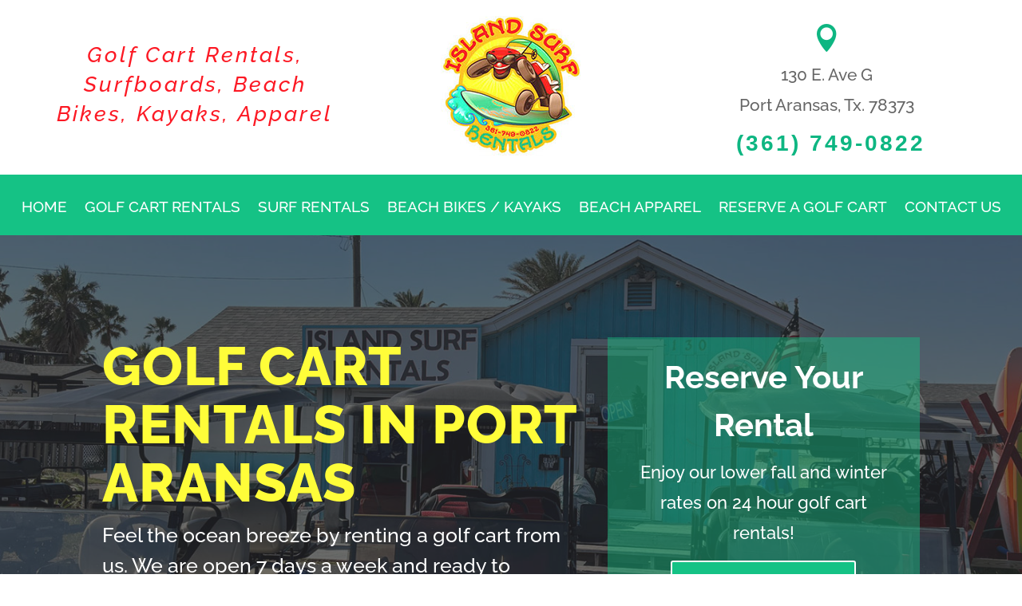

--- FILE ---
content_type: text/css; charset=UTF-8
request_url: https://widgets-v7.birdeye.com/_next/static/css/d1f6d51ef6f88276.css
body_size: 2565
content:
.yelpRatingWrap img{height:13px!important;margin-right:2px!important;margin-top:0!important}.yelpRatingWrap{line-height:13px;display:inline-block;vertical-align:middle}body,html,ul{padding:0;margin:0;font-family:Roboto}li{list-style-type:none}a{color:inherit;text-decoration:none}*{box-sizing:border-box}.starContainer{font-size:14px;color:#fff;position:relative}.indvStar{display:inline-block;margin-right:5px;position:relative}.indvStar .invStarOuter{color:#ccc}.starContainerr .indv-text{margin:0 0 0 5px;vertical-align:middle}.indvStar .indvStarInner{position:absolute;left:0;overflow:hidden;color:#f57c00}.brandLogo{font-size:11px;display:flex;align-items:center;justify-content:center}.brandLogo img{vertical-align:middle;margin-left:2px}.aggr-dummy-source-a{background-position:-1px -955px}.aggr-dummy-source-b{background-position:-50px -955px}.aggr-dummy-source-c{background-position:-98px -955px}.aggr-dummy-source-d{background-position:-145px -955px}.aggr-dummy-source-e{background-position:-192px -955px}.aggr-dummy-source-f{background-position:-240px -955px}.aggr-dummy-source-g{background-position:-289px -955px}.aggr-dummy-source-h{background-position:-336px -955px}.aggr-dummy-source-i{background-position:-384px -955px}.aggr-dummy-source-j{background-position:-432px -955px}.aggr-dummy-source-k{background-position:-480px -955px}.aggr-dummy-source-l{background-position:-528px -955px}.aggr-dummy-source-m{background-position:-576px -955px}.aggr-dummy-source-n{background-position:-624px -955px}.aggr-dummy-source-o{background-position:-672px -955px}.aggr-dummy-source-p{background-position:-720px -955px}.aggr-dummy-source-q{background-position:-768px -955px}.aggr-dummy-source-r{background-position:-814px -955px}.aggr-dummy-source-s{background-position:-864px -955px}.aggr-dummy-source-t{background-position:-1px -1028px}.aggr-dummy-source-u{background-position:-50px -1028px}.aggr-dummy-source-v{background-position:-98px -1028px}.aggr-dummy-source-w{background-position:-145px -1028px}.aggr-dummy-source-x{background-position:-192px -1028px}.aggr-dummy-source-y{background-position:-240px -1028px}.aggr-dummy-source-z{background-position:-289px -1028px}.aggr-dummy-source-1{background-position:-336px -1028px}.aggr-dummy-source-2{background-position:-384px -1028px}.aggr-dummy-source-3{background-position:-432px -1028px}.aggr-dummy-source-4{background-position:-480px -1028px}.aggr-dummy-source-5{background-position:-528px -1028px}.aggr-dummy-source-6{background-position:-576px -1028px}.aggr-dummy-source-7{background-position:-624px -1028px}.aggr-dummy-source-8{background-position:-672px -1028px}.aggr-dummy-source-9{background-position:-720px -1028px}.aggr-dummy-source-0{background-position:-768px -1028px}.aggrSource141{background-position:-1px 0}.aggrSource47{background-position:-50px 0}.aggrSource101{background-position:-98px 0}.aggrSource244{background-position:-145px 0}.aggrSource82{background-position:-192px 0}.aggrSource146{background-position:-240px 0}.aggrSource45{background-position:-289px 0}.aggrSource125{background-position:-336px 0}.aggrSource35{background-position:-384px 0}.aggrSource25{background-position:-432px 0}.aggrSource23{background-position:-480px 0}.aggrSource32{background-position:-528px 0}.aggrSource203{background-position:-576px 0}.aggrSource235{background-position:-624px 0}.aggrSource411{background-position:-672px 0}.aggrSourceimagesupply{background-position:-720px 0}.aggrSourcelexmark{background-position:-768px 0}.aggrSource191{background-position:-814px 0}.aggrSource209{background-position:-864px 0}.aggrSource186{background-position:-912px 0}.aggrSource259{background-position:-958px 0}.aggrSource91{background-position:-1px -73px}.aggrSource90{background-position:-50px -73px}.aggrSource34{background-position:-98px -73px}.aggrSource10{background-position:-145px -73px}.aggrSource8{background-position:-192px -73px}.aggrSource57{background-position:-240px -73px}.aggrSourcemedicaredrugplanscom{background-position:-289px -73px}.aggrSource243{background-position:-336px -73px}.aggrSource52{background-position:-384px -73px}.aggrSource76{background-position:-432px -73px}.aggrSource26{background-position:-480px -73px}.aggrSource42{background-position:-528px -73px}.aggrSource225{background-position:-576px -73px}.aggrSource236{background-position:-624px -73px}.aggrSource150{background-position:-672px -73px}.aggrSource163{background-position:-720px -73px}.aggrSource159{background-position:-768px -73px}.aggrSource192{background-position:-814px -73px}.aggrSource207{background-position:-864px -73px}.aggrSource149{background-position:-912px -73px}.aggrSource263{background-position:-958px -73px}.aggrSource11{background-position:-1px -145px}.aggrSource12{background-position:-50px -145px}.aggrSourcedentalvibe{background-position:-98px -145px}.aggrSource73{background-position:-145px -145px}.aggrSource114{background-position:-192px -145px}.aggrSource13{background-position:-240px -145px}.aggrSource33{background-position:-289px -145px}.aggrSource58{background-position:-336px -145px}.aggrSourcesales-force-appexchange,.aggrSourcesalesforce{background-position:-384px -145px}.aggrSource128{background-position:-432px -145px}.aggrSource89{background-position:-480px -145px}.aggrSource226{background-position:-528px -145px}.aggrSource231{background-position:-576px -145px}.aggrSource229{background-position:-624px -145px}.aggrSource215{background-position:-672px -145px}.aggrSourceproadvantage{background-position:-720px -145px}.aggrSource171{background-position:-768px -145px}.aggrSource189{background-position:-814px -145px}.aggrSource80{background-position:-864px -145px}.aggrSource181{background-position:-912px -145px}.aggrSource264{background-position:-958px -145px}.aggrSource20{background-position:-1px -221px}.aggrSource3{background-position:-50px -221px}.aggrSource15{background-position:-98px -221px}.aggrSource72{background-position:-145px -221px}.aggrSource112{background-position:-192px -221px}.aggrSource55{background-position:-240px -221px}.aggrSource59{background-position:-289px -221px}.aggrSource36{background-position:-336px -221px}.aggrSource67{background-position:-384px -221px}.aggrSource53{background-position:-432px -221px}.aggrSource103{background-position:-480px -221px}.aggrSource250{background-position:-528px -221px}.aggrSource240{background-position:-576px -221px}.aggrSource228{background-position:-624px -221px}.aggrSource152{background-position:-672px -221px}.aggrSource167{background-position:-720px -221px}.aggrSource170{background-position:-768px -221px}.aggrSource190{background-position:-814px -221px}.aggrSource211{background-position:-864px -221px}.aggrSource208{background-position:-912px -221px}.aggrSource181{background-position:-958px -221px}.aggrSourceapple-consultants-network{background-position:-1px -292px}.aggrSource54{background-position:-50px -292px}.aggrSource77{background-position:-98px -292px}.aggrSource66{background-position:-145px -292px}.aggrSource147{background-position:-192px -292px}.aggrSource22{background-position:-240px -292px}.aggrSource123{background-position:-289px -292px}.aggrSource105{background-position:-336px -292px}.aggrSource143{background-position:-384px -292px}.aggrSource9{background-position:-432px -292px}.aggrSource21{background-position:-480px -292px}.aggrSource232{background-position:-528px -292px}.aggrSource242{background-position:-576px -292px}.aggrSource245{background-position:-624px -292px}.aggrSourceporchcom{background-position:-672px -292px}.aggrSource166{background-position:-720px -292px}.aggrSource162{background-position:-768px -292px}.aggrSource193{background-position:-814px -292px}.aggrSource212{background-position:-864px -292px}.aggrSource196{background-position:-912px -292px}.aggrSource7{background-position:-1px -365px}.aggrSource130{background-position:-50px -365px}.aggrSource68{background-position:-98px -365px}.aggrSource40{background-position:-145px -365px}.aggrSource31{background-position:-192px -362px}.aggrSource37{background-position:-240px -365px}.aggrSource145{background-position:-289px -365px}.aggrSource148{background-position:-336px -365px}.aggrSource70{background-position:-384px -365px}.aggrSource75{background-position:-432px -365px}.aggrSource24{background-position:-480px -365px}.aggrSource204{background-position:-528px -365px}.aggrSource249{background-position:-576px -365px}.aggrSourcewy-pages{background-position:-624px -365px}.aggrSource154{background-position:-672px -365px}.aggrSource168{background-position:-720px -365px}.aggrSource174{background-position:-768px -365px}.aggrSource194{background-position:-814px -365px}.aggrSource215{background-position:-864px -365px}.aggrSource195{background-position:-912px -365px}.aggrSource94{background-position:-1px -440px}.aggrSource107{background-position:-50px -440px}.aggrSource69{background-position:-98px -440px}.aggrSource28{background-position:-145px -440px}.aggrSource87{background-position:-192px -440px}.aggrSource106{background-position:-240px -440px}.aggrSource83{background-position:-289px -440px}.aggrSource119{background-position:-336px -440px}.aggrSource88{background-position:-384px -440px}.aggrSource78{background-position:-432px -440px}.aggrSource27{background-position:-480px -440px}.aggrSource238{background-position:-528px -440px}.aggrSource227{background-position:-576px -440px}.aggrSource255{background-position:-624px -440px}.aggrSource157{background-position:-672px -440px}.aggrSource184{background-position:-720px -440px}.aggrSource175{background-position:-768px -440px}.aggrSource199{background-position:-814px -440px}.aggrSource214{background-position:-864px -440px}.aggrSource185{background-position:-912px -440px}.aggrSource30{background-position:-1px -514px}.aggrSource231{background-position:-50px -514px}.aggrSource60{background-position:-98px -514px}.aggrSource38{background-position:-145px -516px}.aggrSource74{background-position:-192px -514px}.aggrSource109{background-position:-240px -514px}.aggrSource44{background-position:-289px -514px}.aggrSource64{background-position:-336px -514px}.aggrSourcesowal{background-position:-384px -514px}.aggrSource97{background-position:-432px -514px}.aggrSource4{background-position:-480px -514px}.aggrSource246{background-position:-528px -514px}.aggrSource247{background-position:-576px -514px}.aggrSourcephone-number{background-position:-624px -514px}.aggrSource155{background-position:-672px -514px}.aggrSource165{background-position:-720px -514px}.aggrSource177{background-position:-768px -514px}.aggrSource183{background-position:-814px -514px}.aggrSource213{background-position:-864px -514px}.aggrSource198{background-position:-912px -514px}.aggrSource95{background-position:-1px -589px}.aggrSource117{background-position:-50px -589px}.aggrSource124{background-position:-98px -589px}.aggrSource129{background-position:-145px -589px}.aggrSource6{background-position:-192px -589px}.aggrSource93{background-position:-240px -589px}.aggrSource85{background-position:-289px -589px}.aggrSource17{background-position:-336px -589px}.aggrSource50{background-position:-384px -589px}.aggrSource108{background-position:-432px -589px}.aggrSource5{background-position:-480px -589px}.aggrSource230{background-position:-528px -589px}.aggrSource254{background-position:-576px -589px}.aggrSourceswitch-board{background-position:-624px -589px}.aggrSource164{background-position:-672px -589px}.aggrSource169{background-position:-720px -589px}.aggrSource178{background-position:-768px -589px}.aggrSource200{background-position:-814px -589px}.aggrSource216{background-position:-864px -589px}.aggrSource197{background-position:-912px -589px}.aggrSource100{background-position:-1px -661px}.aggrSource41{background-position:-50px -661px}.aggrSource79{background-position:-98px -661px}.aggrSource2{background-position:-814px -661px}.aggrSource120{background-position:-192px -661px}.aggrSource56,.aggrSource237{background-position:-240px -661px}.aggrSource116{background-position:-289px -661px}.aggrSource96{background-position:-336px -661px}.aggrSource115{background-position:-384px -661px}.aggrSource43{background-position:-432px -661px}.aggrSource39{background-position:-480px -661px}.aggrSource239{background-position:-528px -661px}.aggrSource224{background-position:-576px -661px}.aggrSourceair-yell{background-position:-624px -661px}.aggrSource158{background-position:-672px -661px}.aggrSource172{background-position:-720px -661px}.aggrSource179{background-position:-768px -661px}.aggrSource217{background-position:-864px -661px}.aggrSource182{background-position:-912px -661px}.aggrSource127{background-position:-1px -735px}.aggrSource104{background-position:-50px -735px}.aggrSource110{background-position:-98px -735px}.aggrSource111{background-position:-145px -735px}.aggrSource136{background-position:-192px -735px}.aggrSource113{background-position:-240px -735px}.aggrSource118{background-position:-289px -735px}.aggrSource139{background-position:-336px -735px}.aggrSourcestik{background-position:-384px -735px}.aggrSource29{background-position:-432px -735px}.aggrSource63{background-position:-480px -735px}.aggrSource241{background-position:-528px -735px}.aggrSource222{background-position:-576px -735px}.aggrSource223{background-position:-624px -735px}.aggrSource156{background-position:-672px -735px}.aggrSourcefujitsu{background-position:-720px -735px}.aggrSource176{background-position:-768px -735px}.aggrSource202{background-position:-814px -735px}.aggrSource219{background-position:-864px -735px}.aggrSourcebuzzlocal{background-position:-912px -735px}.aggrSource81{background-position:-1px -810px}.aggrSource14{background-position:-50px -810px}.aggrSourcefertilityauthority{background-position:-98px -810px}.aggrSource102{background-position:-145px -810px}.aggrSource61{background-position:-192px -810px}.aggrSource48{background-position:-240px -810px}.aggrSource142{background-position:-289px -810px}.aggrSource135{background-position:-336px -810px}.aggrSource16{background-position:-384px -810px}.aggrSource18{background-position:-432px -810px}.aggrSource1{background-position:-480px -810px}.aggrSource252{background-position:-528px -810px}.aggrSource234{background-position:-576px -810px}.aggrSource248{background-position:-624px -810px}.aggrSource161{background-position:-672px -810px}.aggrSourcekodak{background-position:-720px -810px}.aggrSource180{background-position:-768px -810px}.aggrSource201{background-position:-814px -810px}.aggrSource220{background-position:-864px -810px}.aggrSource261{background-position:-911px -810px}.aggrSource51{background-position:-1px -882px}.aggrSource144{background-position:-50px -882px}.aggrSource134{background-position:-98px -882px}.aggrSource49{background-position:-145px -882px}.aggrSource65{background-position:-192px -882px}.aggrSource84{background-position:-240px -882px}.aggrSource62{background-position:-289px -882px}.aggrSource131{background-position:-432px -882px}.aggrSource92{background-position:-384px -882px}.aggrSource19{background-position:-336px -882px}.aggrSource140{background-position:-480px -882px}.aggrSource253{background-position:-528px -882px}.aggrSource251{background-position:-576px -882px}.aggrSource256{background-position:-624px -882px}.aggrSource160{background-position:-672px -882px}.aggrSourceleitz{background-position:-720px -882px}.aggrSource173{background-position:-768px -882px}.aggrSource205{background-position:-814px -882px}.aggrSource187{background-position:-864px -882px}.aggrSource262{background-position:-911px -882px}.set-intitals{width:36px;height:36px;font-size:15px;color:#fff;font-weight:500;line-height:2.1;border-radius:50%;text-align:center;display:inline-block;vertical-align:bottom;background-color:grey;display:flex;justify-content:center;align-items:center}.set-intitals img{-o-object-fit:cover;object-fit:cover}.large{width:40px;height:40px;font-size:17px;color:#fff;font-weight:500;line-height:2.3}.light-red{background:#ffe4e2;color:#d75a51}.light-orange{background:#ffe9da;color:#df8243}.light-green{background:#e6f2d2;color:#6b9e17}.dark-green{background:#cdf1e4;color:#369371}.light-blue{background:#dbe0f2;color:#596bb4}.dark-blue{background:#d6e6f5;color:#2774be}.light-pink{background:#fce5eb;color:#dc6e8b}

--- FILE ---
content_type: text/css; charset=UTF-8
request_url: https://widgets-v7.birdeye.com/_next/static/css/e42af877414defba.css
body_size: 3093
content:
.grid_mainContainer__QrtHq{border-radius:10px;height:420px;overflow:auto;padding:15px 20px 12px;display:flex;flex-direction:column}.grid_mainContainer__QrtHq.grid_smallGrid__on_Ck{height:625px}.grid_mainContainer__QrtHq.grid_largeGrid__wsfFC{height:620px}.grid_mainContainer__QrtHq.grid_errorwrap__oajk6{position:relative;overflow:hidden}.grid_mainContainer__QrtHq.grid_errorwrap__oajk6 .grid_reviewBlockWrapper__kOwhf{min-height:auto;height:20px;position:absolute;bottom:15px;padding:0;width:100%}.grid_mainContainer__QrtHq.grid_errorwrap__oajk6 .grid_reviewHeaderContainer__urb0a{box-shadow:none}.grid_mainContainer__QrtHq.grid_noTopBorder__f_QmP{border-radius:0 0 10px 10px}.grid_header__vUILK{text-align:left;font-size:24px;display:flex;justify-content:space-between;border-radius:10px 10px 0 0;margin-bottom:5px}.grid_header__vUILK>div{line-height:1.5}.grid_header__vUILK img{height:34px;width:34px;cursor:pointer}.grid_reviewHeaderContainer__urb0a{border-radius:4px;box-shadow:inset 0 2px 4px rgba(0,0,0,.02),inset 0 0 1px 1px rgba(0,0,0,.06);width:100%;margin:auto auto 10px}.grid_reviewbarContainer___djn_{display:flex;padding:26px 20px;align-items:start;justify-content:space-between}.grid_reviewCount__IRc1s{display:flex;flex-direction:column}.grid_reviewCount__IRc1s .grid_averageRating__du1Yp{font-weight:700;font-size:26px;margin-left:8px}.grid_reviewCount__IRc1s .grid_starRating__9UNXL{margin:0 2px 0 8px}.grid_starRatingText__zad8m{font-size:11px;margin-left:8px;margin-top:2px}.grid_starRatingWrapper__hEOL7{display:flex;align-items:center}.grid_reviewButtons__dFBkG{text-align:right;justify-content:center;width:auto}.grid_reviewButtons__dFBkG .grid_buttons__uKNgQ{background-color:#1976d2;color:#fff;font-weight:500;font-size:12px;cursor:pointer;width:105px;height:35px;border-radius:4px;border:none;font-family:Roboto}.grid_reviewButtonSlider__JSWPa{width:78px;display:flex;justify-content:space-between;flex-shrink:0}.grid_reviewButtons__dFBkG .grid_writeReviewBtn__vAsy1{background-color:#e8e8e9}.grid_reviewSource__cmQvx{font-weight:500;font-size:12px;width:calc(100% - 50px);text-overflow:ellipsis;overflow:hidden;white-space:nowrap}.grid_reviewSource__cmQvx>span{display:inline-block;vertical-align:middle;width:100%}.grid_reviewSource__cmQvx span a{display:flex}.grid_reviewSource__cmQvx span a,.grid_reviewSource__cmQvx span a span:nth-child(2){overflow:hidden;text-overflow:ellipsis;width:100%;vertical-align:middle}.grid_reviewSource__cmQvx span a[href]{color:#1976d2}.grid_reviewSource__cmQvx span{margin-right:5px}.grid_presenceIcon__j6KkP{background-image:url(/_next/static/media/icons-sprite-with-name.b372c773.png);width:44px;height:46px;vertical-align:middle;margin-right:6px;display:table-cell;transform:scale(.38);margin-top:-4px;display:inline-block}.grid_iconWrapper__9YIJM{display:inline-block;background:#1976d2;border-radius:2px;margin-right:20px}.grid_reviewWrapper__q1Cmm{position:relative;display:inline-block}.grid_reviewWrapper__q1Cmm .grid_reviewList__HmpBK{position:absolute;right:0;top:0;padding:10px 0;background-color:#fff;border-radius:4px;box-shadow:0 2px 5px 2px rgba(33,33,33,.1);min-width:160px;text-align:left;z-index:9;width:-webkit-max-content;width:-moz-max-content;width:max-content}.grid_reviewList__HmpBK li{color:#555;cursor:pointer;text-align:left;font-size:15px;padding-right:10px}.grid_reviewList__HmpBK li .grid_name__tjCCd{margin-left:-14px}.grid_reviewList__HmpBK li:first-of-type{color:#999;font-size:13px;padding:10px 20px}.grid_reviewList__HmpBK li:first-of-type:hover{background:#fff}.grid_reviewList__HmpBK li:hover{background:#f4f6f7}.grid_reviewList__HmpBK li a{display:block;padding:0 10px 0 5px}.grid_reviewBlockWrapper__kOwhf{width:100%;display:flex;flex-wrap:wrap;min-height:140px}.grid_cardIndicesWrap__38iSq{width:100%;display:flex}.grid_reviewBlockWrapper__kOwhf.grid_aiSummaryblock__lOtOe .grid_summaryWrap__EJsk9{width:66%;height:205px;margin:0 auto 10px;box-shadow:inset 0 2px 4px rgba(0,0,0,.02),inset 0 0 1px 1px rgba(0,0,0,.06);border-radius:4px;padding:15px 15px 10px;background-color:#fff}.grid_reviewBlockWrapper__kOwhf.grid_aiSummaryblock__lOtOe .grid_reviewblockWrap__rsFTo:last-child{margin-right:0}.grid_summarySectionWrap__tjp91{width:100%;height:100%;overflow:hidden;position:relative}.grid_summarySectionWrap__tjp91 .grid_topBlock__qBKo7{display:flex;align-items:center;margin-bottom:12px;padding-left:5px}.grid_summarySectionWrap__tjp91 .grid_leftIcon__sRxE2{width:40px;height:40px;text-align:center;margin-right:12px;display:flex;justify-content:center;align-items:center;margin-left:-12px}.grid_summarySectionWrap__tjp91 .grid_aiHeading__e_oJu h5{margin:0;font-size:12px;font-weight:500;line-height:12px}.grid_summarySectionWrap__tjp91 .grid_aiHeading__e_oJu span{margin:0;font-size:10px;font-weight:400;line-height:12px}.grid_summaryTextWrap___OWWZ{font-size:14px;font-weight:400;line-height:21px;height:calc(100% - 55px);display:-webkit-box;-webkit-line-clamp:6;-webkit-box-orient:vertical;overflow-y:auto;overflow-x:hidden;text-overflow:ellipsis}.grid_summaryTextWrap___OWWZ ul li{position:relative;padding-left:20px;line-height:21px}.grid_summaryTextWrap___OWWZ ul li span{content:"";position:absolute;left:3px;top:8px;width:3px;height:3px;border-radius:100%}.grid_reviewblock__oHuU2{flex-basis:0;flex-grow:1;box-sizing:border-box;vertical-align:top;background-color:#fff;height:205px;margin:0 auto 10px;box-shadow:inset 0 2px 4px rgba(0,0,0,.02),inset 0 0 1px 1px rgba(0,0,0,.06);border-radius:4px;padding:20px;text-align:left;overflow:hidden}.grid_smallGrid__on_Ck .grid_reviewBlockWrapper__kOwhf .grid_reviewblockWrap__rsFTo:nth-child(2),.grid_smallGrid__on_Ck .grid_reviewBlockWrapper__kOwhf .grid_reviewblockWrap__rsFTo:nth-child(4){margin:0 0 0 10px;display:block}.grid_smallGrid__on_Ck .grid_aiSummaryblock__lOtOe .grid_summaryWrap__EJsk9{width:100%;margin-bottom:10px}.grid_smallGrid__on_Ck .grid_aiSummaryblock__lOtOe .grid_reviewblockWrap__rsFTo:nth-child(2){margin-left:10px;display:block}.grid_smallGrid__on_Ck .grid_aiSummaryblock__lOtOe .grid_summaryWrap__EJsk9+.grid_reviewblockWrap__rsFTo{margin-left:0}.grid_smallGrid__on_Ck .grid_aiSummaryblock__lOtOe .grid_reviewblockWrap__rsFTo:last-child{margin-right:0;margin-left:10px}.grid_largeGrid__wsfFC .grid_reviewblock__oHuU2{flex-basis:30%}.grid_largeGrid__wsfFC .grid_reviewblockWrap__rsFTo:nth-child(5){margin-left:10px;margin-right:10px}.grid_largeGrid__wsfFC .grid_aiSummaryblock__lOtOe .grid_summaryWrap__EJsk9{width:100%;margin-bottom:10px}.grid_largeGrid__wsfFC .grid_aiSummaryblock__lOtOe .grid_summaryWrap__EJsk9~.grid_reviewblockWrap__rsFTo:nth-child(3){margin-right:10px}.grid_largeGrid__wsfFC .grid_summaryWrap__EJsk9+.grid_reviewblockWrap__rsFTo:nth-child(2){margin-left:0}.grid_largeGrid__wsfFC .grid_aiSummaryblock__lOtOe+.grid_reviewblockWrap__rsFTo:nth-child(2){margin-left:10px}.grid_largeGrid__wsfFC .grid_aiSummaryblock__lOtOe .grid_reviewblockWrap__rsFTo:last-child{margin-left:0}.grid_revewCardHeader__Q2OoA{display:flex;margin-bottom:15px}.grid_noreviewCard__kNIJ_{margin-bottom:0}.grid_revewCardHeader__Q2OoA .grid_userPic__lcOwp{display:inline-block;vertical-align:middle;margin:-1px 10px 0 0}.grid_revewCardHeader__Q2OoA .grid_rightData__UMxTV{flex-grow:1;width:calc(100% - 40px)}.grid_revewCardHeader__Q2OoA .grid_reviewerInfo__bwnfU{width:100%;display:flex;align-items:flex-end;margin-bottom:5px}.grid_reviewblock__oHuU2 a{outline:0;text-decoration:none}.grid_reviewblockWrap__rsFTo{width:calc(33.33% - 7px);display:inline-block}.grid_reviewblockWrap__rsFTo:nth-child(2){margin:0 10px}.grid_reviewblockWrap__rsFTo:nth-child(5){margin-left:10px}.grid_smallGrid__on_Ck .grid_reviewblockWrap__rsFTo{width:calc(50% - 5px);display:inline-block}.grid_yelpRatingWrap__QP9OW img{width:13px;height:13px;margin-right:2px}.grid_reviewheader__PM7lw{font-size:10px;line-height:13px}.grid_smallGrid__on_Ck .grid_reviewheader__PM7lw{display:flex;align-items:center}.grid_reviewheader__PM7lw img{max-width:21px;vertical-align:top;margin-top:-2px}.grid_reviewheader__PM7lw .indvStar{font-size:14px;margin-right:2px}.grid_beInverseRating__Wwkxy{font-size:12px;color:#fff;padding:2px 5px 2px 8px;border-radius:30px;width:auto;display:inline-block;text-align:center;line-height:normal;background-color:#1976d2}.grid_beInverseRating__Wwkxy .grid_ratingval__BVeEq{padding-right:3px;font-weight:700}.grid_beInverseRating__Wwkxy .grid_starOff__K_vNR,.grid_beInverseRating__Wwkxy .grid_starOn__NOUvR{padding-right:2px;font-size:11px}.grid_footerLogo__99EMv{padding-top:10px}.grid_largeGrid__wsfFC .grid_footerLogo__99EMv,.grid_smallGrid__on_Ck .grid_footerLogo__99EMv{padding-top:5px}.grid_reviewer__k9CtG{font-size:12px;font-weight:500;line-height:14px;margin-right:3px;flex-shrink:0;max-width:80px;overflow:hidden;text-overflow:ellipsis;display:inline-block;white-space:nowrap}.grid_postedDate__xh_LE{margin-top:5px;font-size:10px;vertical-align:middle;line-height:1}.grid_smallGrid__on_Ck .grid_postedDate__xh_LE{font-size:12px;margin-top:0;margin-left:8px}.grid_reviewbody__Thztc{line-height:21px;font-size:13px;word-wrap:break-word;display:-webkit-box;-webkit-line-clamp:6;-webkit-box-orient:vertical;overflow:hidden;text-overflow:ellipsis}.grid_smallGrid__on_Ck .grid_reviewbody__Thztc{font-size:14px}.grid_editIcon__MJhLp{float:right;margin-top:-25px;cursor:pointer}.grid_headerEditIcon__hPpY6{margin-left:5px;cursor:pointer}.grid_errorRevMsg__DCZEV{padding:20px 0;float:none;position:static;text-align:center}.grid_errorRevMsg__DCZEV b{font-weight:500}.grid_errorRevMsg__DCZEV p{margin:10px 0 30px}.grid_errorRevMsg__DCZEV .grid_reviewButtons__dFBkG{text-align:center}.grid_customLoadingText__4v9Fw{display:flex;align-items:center;margin-top:10px;right:5px;bottom:5px;left:5px;position:absolute}.grid_loaderText__EuJS4{font-size:14px}.grid_loaderSubText__Skzgn,.grid_loaderText__EuJS4{color:#555;font-family:Roboto;display:block;line-height:18px}.grid_loaderSubText__Skzgn{font-size:12px}.grid_spinnerLoader__QUdg4{width:24px;height:24px;border-radius:50%;display:inline-block;-webkit-animation:grid_rotate__A9MhO 1.2s linear infinite;animation:grid_rotate__A9MhO 1.2s linear infinite;background:#9747ff;position:relative;margin-right:12px;flex-shrink:0}.grid_spinnerLoader__QUdg4:before{content:"";border-radius:50%;position:absolute;top:-1px;right:-1px;bottom:-1px;left:-1px;background:linear-gradient(0deg,#fdf7f7 50%,hsla(0,60%,98%,.9)) 0 0,linear-gradient(90deg,hsla(0,60%,98%,.9),hsla(0,60%,98%,.6)) 100% 0,linear-gradient(180deg,hsla(0,60%,98%,.6),hsla(0,60%,98%,.3)) 100% 100%,linear-gradient(1turn,hsla(0,60%,98%,.3),hsla(0,60%,98%,0)) 0 100%;background-repeat:no-repeat;background-size:50% 50%}.grid_spinnerLoader__QUdg4:after{content:"";background:#f9f7fd;border-radius:50%;position:absolute;top:12%;right:12%;bottom:12%;left:12%}@-webkit-keyframes grid_rotate__A9MhO{0%{transform:rotate(0deg)}to{transform:rotate(1turn)}}@keyframes grid_rotate__A9MhO{0%{transform:rotate(0deg)}to{transform:rotate(1turn)}}@media screen and (max-width:767px){#grid_review-widget__hzpNP{height:100vh!important}.grid_smallGrid__on_Ck .grid_reviewheader__PM7lw{display:block}.grid_reviewer__k9CtG{font-size:14px;line-height:16px;max-width:60px}.grid_mainContainer__QrtHq.grid_errorwrap__oajk6{position:relative}.grid_errorwrap__oajk6 .grid_headerWrapper__fZnZz{z-index:0;position:static;-webkit-backdrop-filter:none;backdrop-filter:none}.grid_header__vUILK{font-size:20px;margin:0 auto 5px}.grid_reviewbarContainer___djn_{padding-left:15px;padding-right:15px}.grid_postedDate__xh_LE,.grid_smallGrid__on_Ck .grid_postedDate__xh_LE{margin-left:0;margin-top:5px;font-size:12px}.grid_reviewbody__Thztc{font-size:14px;-webkit-line-clamp:5}.grid_reviewBlockWrapper__kOwhf{overflow:auto}.grid_smallGrid__on_Ck .grid_reviewBlockWrapper__kOwhf{width:100%}}@media screen and (max-width:600px){.grid_reviewBlockWrapper__kOwhf.grid_aiSummaryblock__lOtOe .grid_summaryWrap__EJsk9{width:100%;min-height:150px}.grid_reviewBlockWrapper__kOwhf.grid_aiSummaryblock__lOtOe .grid_summaryWrap__EJsk9 .grid_summaryTextWrap___OWWZ{display:block}.grid_reviewBlockWrapper__kOwhf.grid_aiSummaryblock__lOtOe .grid_summaryWrap__EJsk9 .grid_summarySectionWrap__tjp91{min-height:150px}.grid_reviewBlockWrapper__kOwhf.grid_aiSummaryblock__lOtOe .grid_summarySectionWrap__tjp91{height:100%}.grid_smallGrid__on_Ck .grid_aiSummaryblock__lOtOe .grid_reviewblockWrap__rsFTo:last-child{margin-right:0;margin-left:0}.grid_reviewer__k9CtG{max-width:75%}}@media screen and (max-width:576px){.grid_reviewblockWrapper__2tDjo{height:calc(100% - 165px);overflow:auto;margin:0 0 10px}.grid_reviewblock__oHuU2{height:auto}.grid_reviewblockWrap__rsFTo,.grid_smallGrid__on_Ck .grid_reviewblockWrap__rsFTo{width:100%}.grid_largeGrid__wsfFC .grid_reviewBlockWrapper__kOwhf .grid_reviewblockWrap__rsFTo:nth-child(2),.grid_largeGrid__wsfFC .grid_reviewBlockWrapper__kOwhf .grid_reviewblockWrap__rsFTo:nth-child(5),.grid_reviewBlockWrapper__kOwhf .grid_reviewblockWrap__rsFTo:nth-child(2),.grid_smallGrid__on_Ck .grid_reviewBlockWrapper__kOwhf .grid_reviewblockWrap__rsFTo:nth-child(2),.grid_smallGrid__on_Ck .grid_reviewBlockWrapper__kOwhf .grid_reviewblockWrap__rsFTo:nth-child(4){margin:0}.grid_reviewSource__cmQvx{width:calc(100% - 60px);text-overflow:ellipsis;overflow:hidden;white-space:nowrap}.grid_reviewBlockWrapper__kOwhf.grid_aiSummaryblock__lOtOe .grid_summaryWrap__EJsk9{height:auto}.grid_reviewBlockWrapper__kOwhf.grid_aiSummaryblock__lOtOe .grid_summaryWrap__EJsk9 .grid_summarySectionWrap__tjp91{margin:0;box-shadow:none;border-radius:0;padding:0;background-color:transparent}.grid_reviewBlockWrapper__kOwhf.grid_aiSummaryblock__lOtOe .grid_summarySectionWrap__tjp91{height:auto;margin:0 auto 10px;box-shadow:inset 0 2px 4px rgba(0,0,0,.02),inset 0 0 1px 1px rgba(0,0,0,.06);border-radius:4px;padding:20px;background-color:#fff}}@media screen and (max-width:500px){.grid_averageRating__du1Yp{margin-top:5px}.grid_ratingWrapper__LSSmW .grid_starRating__9UNXL,.grid_ratingWrapper__LSSmW .grid_starRatingText__zad8m{margin-left:8px}.grid_reviewButtonSlider__JSWPa{width:70px}.grid_reviewButtonSlider__JSWPa img{width:30px;height:30px}.grid_aiSummaryblock__lOtOe .grid_summaryWrap__EJsk9,.grid_reviewBlockWrapper__kOwhf{width:100%}.grid_aiSummaryblock__lOtOe .grid_summaryWrap__EJsk9 .grid_summaryTextWrap___OWWZ,.grid_reviewBlockWrapper__kOwhf{display:block}}

--- FILE ---
content_type: application/javascript; charset=UTF-8
request_url: https://widgets-v7.birdeye.com/_next/static/chunks/922-7e3b6729d10084d3.js
body_size: 5531
content:
(self.webpackChunk_N_E=self.webpackChunk_N_E||[]).push([[922],{3454:function(e,r,n){"use strict";e.exports=n.g.process||n(7663)},1407:function(e,r,n){"use strict";n.d(r,{U:function(){return i}});var i={CIRCLE:"2",CIRCLE_LARGE:"21",SCROLLING:"24",MINI_RECTANGLE:"5",SQUARE:"6",SQUARE_LARGE:"20",RECTANGLE:"7",RECTANGLE_LARGE:"22",ROTATING:"23",NEW_ROTATING:"8",FEED:"3",CLASSIC_RECTANGLE:"16",CLASSIC_CIRCLE:"14",CLASSIC_SQUARE:"13",CLASSIC_MINI_RECTANGLE:"15",SLIDER:"9",GRID_3x1:"10",GRID_3x2:"11",GRID_2x2:"12",BUTTON:"17",BUTTON_SMALL:"18",BUTTON_LARGE:"19"}},4863:function(e,r,n){"use strict";n.r(r),n.d(r,{__N_SSP:function(){return v},default:function(){return m}});var i=n(5893),t=n(7294),a=n(8735),s=n.n(a),o=n(609),c=n(1407);function l(e,r,n){return r in e?Object.defineProperty(e,r,{value:n,enumerable:!0,configurable:!0,writable:!0}):e[r]=n,e}function d(e){for(var r=1;r<arguments.length;r++){var n=null!=arguments[r]?arguments[r]:{},i=Object.keys(n);"function"===typeof Object.getOwnPropertySymbols&&(i=i.concat(Object.getOwnPropertySymbols(n).filter((function(e){return Object.getOwnPropertyDescriptor(n,e).enumerable})))),i.forEach((function(r){l(e,r,n[r])}))}return e}var u=0,v=!0;function m(e){var r=e.businessData,n=e.reviewsData,a=(e.bid,e.gridType),l=void 0===a?"3x1":a,v=e.preview,m=(e.isEnlargedPreview,e.fromDashboard),_=(e.wno,e.v4Widget),g=r.reviewWidgetConfig,h=r.accountType,f=r.campaignEnabled,p=r.reviewCampaignConfig,w=(0,t.useState)(!!r.code);w[0],w[1];"{}"!==JSON.stringify(g)&&g||(g=o.i5);var b,x,j=g.colourConfig,y=g.displayTextConfig,N=g.templateConfig,C=g.attribute,T=g.filter,R=(null===C||void 0===C?void 0:C.rotationSpeed)||3e4,E=n.reviews,L=n.avgRating,k=n.revCount,I=(n.totalReviewsWithComment,n.aiSummary),A=n.totalRevCount,W=E&&E.length,S=C.aiSummary,O=(void 0===S?{}:S)||{},B=O.enabled,G=void 0!==B&&B,P=(O.format,(0,t.useState)(I)),U=P[0],M=P[1],D=(0,t.useState)(!I),H=D[0],Q=D[1],V=W>=10&&("true"===m?G:G&&U),F="3x1"===l?1:"2x2"===l?2:3,J=null===E||void 0===E?void 0:E.slice(0,F),K=V?null===E||void 0===E?void 0:E.slice(0,E.length):E,q=!(!(j&&j.webAccessible&&j.webAccessible.enabled&&j.webAccessible.theme)||2!=j.webAccessible.theme&&3!=j.webAccessible.theme&&4!=j.webAccessible.theme&&6!=j.webAccessible.theme&&7!=j.webAccessible.theme),z=!(!(j&&j.webAccessible&&j.webAccessible.enabled&&j.webAccessible.theme)||2!=j.webAccessible.theme&&3!=j.webAccessible.theme&&4!=j.webAccessible.theme&&6!=j.webAccessible.theme&&7!=j.webAccessible.theme),Y=(0,t.useRef)([]),Z=(0,t.useRef)(null),X=(0,t.useState)(!1),$=X[0],ee=X[1],re=function(e){if("string"===typeof e||!e)return e;var r=d({},ue);return"rgba(255, 255, 255, 1)"===r.backgroundColor||"rgba(181, 134, 162, 1)"===r.backgroundColor||"rgba(86, 188, 178, 1)"===r.backgroundColor?r.backgroundColor="rgba(33, 33, 33, 1)":r.backgroundColor="rgba(255, 255, 255, 1)",(0,i.jsx)("ul",{children:e.map((function(e){return(0,i.jsxs)("li",{children:[" ",(0,i.jsx)("span",{className:"dot",style:r}),e]})}))})};(0,t.useEffect)((function(){var e=function(e){"true"===m&&!I&&function(e){M(e.data.summary),Q(!e.data.summary)}(e)};return addEventListener("message",e),function(){removeEventListener("message",e)}}),[]);var ne=function(){return"3x2"===l?V?Array.from({length:6},(function(e,r){return r-6})):(0,o.V3)(Math.min(6,null===K||void 0===K?void 0:K.length)):"2x2"===l?V?Array.from({length:4},(function(e,r){return r-4})):(0,o.V3)(Math.min(4,null===K||void 0===K?void 0:K.length)):V?Array.from({length:3},(function(e,r){return r-3})):(0,o.V3)(Math.min(3,null===K||void 0===K?void 0:K.length))};b=ne(),x="3x2"===l?Math.min(6,null===K||void 0===K?void 0:K.length):"2x2"===l?Math.min(4,null===K||void 0===K?void 0:K.length):Math.min(3,null===K||void 0===K?void 0:K.length);var ie=(0,t.useState)(0),te=(ie[0],ie[1],(0,t.useState)(b)),ae=te[0],se=te[1],oe=ae.map((function(e){return K&&K[e]})),ce="";ce=document.referrer;var le="https://birdeye.com?utm_source=widgets&utm_medium=free_tools&utm_campaign=website&utm_term=review_rotating_feed&utm_content=".concat(ce),de=j&&(0,o.C2)(j,.95,1),ue=j&&(0,o.C2)(j,1,1);"rgba(255, 255, 255, 0.95)"==(null===de||void 0===de?void 0:de.backgroundColor)&&(de.backgroundColor="#f9fafb");(0,o.C2)(j,1,.6);var ve=j&&(0,o.C2)(j,1,.6),me=j&&(0,o.nY)(j),_e=j&&(0,o.C2)(j,1,.8);(0,t.useEffect)((function(){return parent.postMessage({summaryListnerEnabled:!0},"*"),function(){parent.postMessage({summaryListnerEnabled:!1},"*")}}),[]),(0,t.useEffect)((function(){var e=setInterval((function(){"true"===m&&G&&!U||we()}),R);return function(){clearTimeout(e)}}),[ae,U,G]),(0,t.useEffect)((function(){var e=Y.current,r=oe.map((function(e){return e&&e.comment}));e.forEach((function(e,n){var i=r[n];i&&i.length>150?e&&e.setAttribute("title",i):e&&e.removeAttribute("title")}))}),[ae]),(0,t.useEffect)((function(){return document.addEventListener("click",ge,!1),function(){document.removeEventListener("click",ge,!1)}}),[]);var ge=function(e){Z.current&&!Z.current.contains(e.target)&&ee(!1)},he={"3x1":{f:1,p:3,d:3},"3x2":{f:3,p:6,d:6},"2x2":{f:2,p:4,d:4}},fe=function(){var e=K&&K.length-1;return ae.map((function(r){var n=r+x;return n>e?n-e-1:n}))},pe=function(e,r,n){if(r>=n)throw new Error("itemsPerPageFirstPage must be less than itemsPerPage");var i=e-r;return 1+Math.ceil(i/n)}(null===K||void 0===K?void 0:K.length,he[l].f,he[l].p)-1,we=function(){if(0===u){u=u+1;var e=V?fe().map((function(e){return e+he[l].f})):fe();se(e)}else if(u>0&&u<pe){u=u+1;var r=fe();se(r)}else u=0,se(ne())},be=function(){var e=K&&K.length-1;return ae.map((function(r){var n=r-x;return n<0?n+e+1:n}))},xe=function(e){var r=e.comment;return r&&r.length>155&&(r=r.substr(0,150)),r},je=function(e){return 110==e.sourceId?(0,i.jsx)("img",{src:e.recommended?"/recommend-icon.png":"/not-recommend.png"}):(0,o.bu)({avgRating:e.rating,sourceId:e.sourceId},10)},ye=function(){return(0,i.jsxs)("div",{className:s().reviewWrapper,children:[(0,i.jsx)("button",{ref:Z,style:me,className:s().buttons,onClick:function(){return ee(!0)},children:y.writeReviewButton}),$?(0,i.jsx)("div",{className:s().reviewList,children:(0,i.jsxs)("ul",{children:[(0,i.jsx)("li",{children:"Review on"}),p.sources&&f?p.sources.map((function(e){return(0,i.jsxs)("li",{onClick:function(){var r;r=e.redirectionUrl,window.open(r,"_blank","noopener,noreferrer,location=yes,toolbar=yes"),ee(!1)},children:[(0,i.jsx)("span",{className:"".concat(s().presenceIcon,"  ").concat(e.sourceLogoUrl&&e.sourceLogoUrl.includes("dummy")?"aggr-dummy-source-".concat(e.sourceName&&e.sourceName[0].toLowerCase()):"aggrSource".concat(e.sourceId),"  ")}),(0,i.jsx)("span",{className:s().name,children:e.sourceName})]})})):p.sources&&!f?p.sources.map((function(e){return(0,i.jsxs)("div",{className:s().iconWrapper,children:[(0,i.jsx)("a",{rel:"nofollow noreferrer",className:s().presenceIcon,href:e.redirectionUrl,target:"_blank",children:e.sourceName}),(0,i.jsx)("span",{children:e.sourceName})]})})):null]})}):null]})},Ne=function(e){return null===e||void 0===e?void 0:e.map((function(e,r){return(0,i.jsx)("div",{className:s().reviewblockWrap,children:(0,i.jsxs)("div",{className:s().reviewblock,style:ue,children:[(0,i.jsxs)("div",{className:s().revewCardHeader,children:[(0,i.jsx)("div",{className:s().userPic,children:e.reviewer.profilePhotoUrl?(0,i.jsx)("img",{width:"36",height:"36",src:(0,o.Qc)(e.reviewer.profilePhotoUrl),alt:"user-pic"}):(0,o.gc)(e.reviewer.name,"","")}),(0,i.jsxs)("div",{className:s().rightData,children:[(0,i.jsxs)("div",{className:s().reviewerInfo,children:[(0,i.jsx)("div",{className:s().reviewer,title:e.reviewer.name,children:(n=e.reviewer.name,n.length>11&&(n="".concat(n.substr(0,10),"...")),n)}),(0,i.jsx)("div",{className:s().reviewSource,style:ue,children:(0,i.jsxs)("span",{children:[(0,i.jsxs)("a",{rel:"nofollow",href:e.reviewUrl,target:"_blank",title:e.sourceName,children:[(0,i.jsx)("span",{children:"on"})," ",(0,i.jsx)("span",{children:e.sourceName})]})," "]})})]}),(0,i.jsxs)("div",{className:s().reviewheader,children:[(0,i.jsx)("div",{children:je(e)}),(0,i.jsx)("div",{className:s().postedDate,style:ve,children:(0,o.Es)(e.reviewDate)})]})]})]}),(0,i.jsx)("div",{className:s().reviewbody,children:(0,i.jsxs)("span",{className:s().content,ref:function(e){return Y.current[r]=e},children:[xe(e),e.comment&&e.comment.length>150?(0,i.jsxs)("span",{children:[(0,i.jsxs)("a",{rel:"nofollow",target:"_blank",children:[" ","..."]})," "]}):""]})})]})});var n}))},Ce=[];Ce=V?u>0?Ne(oe):[]:Ne(oe);var Te=Ne(J),Re="3x1"===l?"".concat(s().reviewblockWrap," ").concat(s().summaryWrap):"".concat(s().summaryWrap);return(0,i.jsxs)("div",{style:de,className:" ".concat(function(){var e=s().mainContainer;return"3x2"==l?e+=" ".concat(s().largeGrid):"2x2"==l&&(e+=" ".concat(s().smallGrid)),"true"===v&&(e+=" ".concat(s().noTopBorder)),e}()," ").concat(W?null:s().errorwrap),children:[(0,i.jsxs)("div",{className:s().headerWrapper,children:[(0,i.jsxs)("div",{className:s().header,children:[(0,i.jsx)("div",{className:s().reviewTitle,children:y&&y.title}),(0,i.jsxs)("div",{className:s().reviewButtonSlider,children:[(0,i.jsx)("span",{onClick:W>=ae.length?function(){if(1===u)u=0,se(ne());else if(0===u){u=pe;var e=V?be().map((function(e){return e+he[l].d})):be();se(e)}else{u-=1;var r=be();se(r)}}:function(){},children:(0,i.jsx)("img",{src:"/left-arrow.png",alt:"left-arrow"})}),(0,i.jsx)("span",{onClick:W>=ae.length?we:function(){},children:(0,i.jsx)("img",{src:"/right-arrow.png",alt:"right-arrow"})})]})]}),(0,i.jsx)("div",{className:s().reviewHeaderContainer,style:ue,children:W?(0,i.jsx)(i.Fragment,{children:(0,i.jsxs)("div",{className:s().reviewbarContainer,children:[(0,i.jsxs)("div",{className:s().reviewCount,children:[(0,i.jsxs)("div",{className:s().starRatingWrapper,children:[(0,i.jsx)("span",{className:s().averageRating,style:{visibility:"".concat(N&&N.selections.includes("AVG_RATING")?"visible":"hidden")},children:L&&L.toFixed(1)}),(0,i.jsx)("div",{className:s().ratingWrapper,children:(0,i.jsx)("span",{className:s().starRating,style:{visibility:"".concat(N&&N.selections.includes("AVG_RATING")?"visible":"hidden")},children:L&&(0,o.bu)({avgRating:L},10)})})]}),(0,i.jsx)("div",{className:s().starRatingText,style:d({visibility:"".concat(N&&N.selections.includes("REV_COUNT")?"visible":"hidden")},_e),children:(0,o.At)(T.featured,T.showAllTimeMetrics,k,A,c.U.GRID_3x1)})]}),(0,i.jsx)("div",{className:s().reviewButtons,children:N&&N.selections.includes("WRITE_REVIEW")?ye():null})]})}):(0,i.jsxs)("div",{className:s().errorRevMsg,children:[(0,i.jsx)("b",{children:"No reviews yet"}),(0,i.jsx)("p",{children:"Be the first to leave a review"}),(0,i.jsx)("div",{className:s().reviewButtons,children:N&&N.selections.includes("WRITE_REVIEW")?ye():null})]})})]}),(0,i.jsx)("div",{className:"".concat(s().reviewBlockWrapper," ").concat(G?"".concat(s().aiSummaryblock):""),children:G&&0===u&&W>=10&&G&&("true"===m||I)?[(0,i.jsxs)("div",{className:Re,style:ue,children:[(0,i.jsxs)("div",{className:s().summarySectionWrap,children:[(0,i.jsxs)("div",{className:s().topBlock,children:[(0,i.jsx)("div",{className:s().leftIcon,children:(0,i.jsx)("img",{src:z?"/ai-white-icon.svg":"/ai-icon.svg",alt:"ai-icon"})}),(0,i.jsxs)("div",{className:s().aiHeading,children:[(0,i.jsx)("h5",{children:"Reviews Summary"}),(0,i.jsxs)("span",{children:["Generated by  ",3===h?"AI":"BirdAI"]})]})]}),(0,i.jsx)("div",{className:s().summaryTextWrap,children:re(U)}),H&&"undefined"!==m?(0,i.jsx)(i.Fragment,{children:(0,i.jsx)("div",{className:"".concat(s().textgenLoading," ").concat(s().textgenBottomBar),children:(0,i.jsxs)("div",{className:s().customLoadingText,style:ue,children:[(0,i.jsx)("span",{className:"".concat(s().spinnerLoader," ").concat("rgba(250, 250, 250, 1)"!==ue.backgroundColor?s().spinnerLoaderTheme:"")}),(0,i.jsxs)("div",{className:s().loaderTextWrap,children:[(0,i.jsx)("span",{className:s().loaderText,style:ue,children:"Generating summary for this preview"}),(0,i.jsx)("span",{className:s().loaderSubText,style:ue,children:"On your website, the summary will appear instantly"})]})]})})}):null]})," "]}),Te]:Ce}),(0,i.jsx)("div",{className:"".concat(s().footerLogo),children:r&&1==h&&!_?(0,i.jsxs)("div",{className:"brandLogo",children:[" ","Powered by",(0,i.jsx)("a",{rel:"nofollow",href:le,target:"_blank",children:(0,i.jsx)("img",{src:q?"/birdeye-logo-white.svg":"/birdeye-logo.svg",alt:"Birdeye"})},ce)]}):null})]})}},8735:function(e){e.exports={mainContainer:"grid_mainContainer__QrtHq",smallGrid:"grid_smallGrid__on_Ck",largeGrid:"grid_largeGrid__wsfFC",errorwrap:"grid_errorwrap__oajk6",reviewBlockWrapper:"grid_reviewBlockWrapper__kOwhf",reviewHeaderContainer:"grid_reviewHeaderContainer__urb0a",noTopBorder:"grid_noTopBorder__f_QmP",header:"grid_header__vUILK",reviewbarContainer:"grid_reviewbarContainer___djn_",reviewCount:"grid_reviewCount__IRc1s",averageRating:"grid_averageRating__du1Yp",starRating:"grid_starRating__9UNXL",starRatingText:"grid_starRatingText__zad8m",starRatingWrapper:"grid_starRatingWrapper__hEOL7",reviewButtons:"grid_reviewButtons__dFBkG",buttons:"grid_buttons__uKNgQ",reviewButtonSlider:"grid_reviewButtonSlider__JSWPa",writeReviewBtn:"grid_writeReviewBtn__vAsy1",reviewSource:"grid_reviewSource__cmQvx",presenceIcon:"grid_presenceIcon__j6KkP",iconWrapper:"grid_iconWrapper__9YIJM",reviewWrapper:"grid_reviewWrapper__q1Cmm",reviewList:"grid_reviewList__HmpBK",name:"grid_name__tjCCd",cardIndicesWrap:"grid_cardIndicesWrap__38iSq",aiSummaryblock:"grid_aiSummaryblock__lOtOe",summaryWrap:"grid_summaryWrap__EJsk9",reviewblockWrap:"grid_reviewblockWrap__rsFTo",summarySectionWrap:"grid_summarySectionWrap__tjp91",topBlock:"grid_topBlock__qBKo7",leftIcon:"grid_leftIcon__sRxE2",aiHeading:"grid_aiHeading__e_oJu",summaryTextWrap:"grid_summaryTextWrap___OWWZ",reviewblock:"grid_reviewblock__oHuU2",revewCardHeader:"grid_revewCardHeader__Q2OoA",noreviewCard:"grid_noreviewCard__kNIJ_",userPic:"grid_userPic__lcOwp",rightData:"grid_rightData__UMxTV",reviewerInfo:"grid_reviewerInfo__bwnfU",yelpRatingWrap:"grid_yelpRatingWrap__QP9OW",reviewheader:"grid_reviewheader__PM7lw",beInverseRating:"grid_beInverseRating__Wwkxy",ratingval:"grid_ratingval__BVeEq",starOff:"grid_starOff__K_vNR",starOn:"grid_starOn__NOUvR",footerLogo:"grid_footerLogo__99EMv",reviewer:"grid_reviewer__k9CtG",postedDate:"grid_postedDate__xh_LE",reviewbody:"grid_reviewbody__Thztc",editIcon:"grid_editIcon__MJhLp",headerEditIcon:"grid_headerEditIcon__hPpY6",errorRevMsg:"grid_errorRevMsg__DCZEV",customLoadingText:"grid_customLoadingText__4v9Fw",loaderText:"grid_loaderText__EuJS4",loaderSubText:"grid_loaderSubText__Skzgn",spinnerLoader:"grid_spinnerLoader__QUdg4",rotate:"grid_rotate__A9MhO","review-widget":"grid_review-widget__hzpNP",headerWrapper:"grid_headerWrapper__fZnZz",reviewblockWrapper:"grid_reviewblockWrapper__2tDjo",ratingWrapper:"grid_ratingWrapper__LSSmW"}},7663:function(e){!function(){var r={162:function(e){var r,n,i=e.exports={};function t(){throw new Error("setTimeout has not been defined")}function a(){throw new Error("clearTimeout has not been defined")}function s(e){if(r===setTimeout)return setTimeout(e,0);if((r===t||!r)&&setTimeout)return r=setTimeout,setTimeout(e,0);try{return r(e,0)}catch(i){try{return r.call(null,e,0)}catch(i){return r.call(this,e,0)}}}!function(){try{r="function"===typeof setTimeout?setTimeout:t}catch(e){r=t}try{n="function"===typeof clearTimeout?clearTimeout:a}catch(e){n=a}}();var o,c=[],l=!1,d=-1;function u(){l&&o&&(l=!1,o.length?c=o.concat(c):d=-1,c.length&&v())}function v(){if(!l){var e=s(u);l=!0;for(var r=c.length;r;){for(o=c,c=[];++d<r;)o&&o[d].run();d=-1,r=c.length}o=null,l=!1,function(e){if(n===clearTimeout)return clearTimeout(e);if((n===a||!n)&&clearTimeout)return n=clearTimeout,clearTimeout(e);try{n(e)}catch(r){try{return n.call(null,e)}catch(r){return n.call(this,e)}}}(e)}}function m(e,r){this.fun=e,this.array=r}function _(){}i.nextTick=function(e){var r=new Array(arguments.length-1);if(arguments.length>1)for(var n=1;n<arguments.length;n++)r[n-1]=arguments[n];c.push(new m(e,r)),1!==c.length||l||s(v)},m.prototype.run=function(){this.fun.apply(null,this.array)},i.title="browser",i.browser=!0,i.env={},i.argv=[],i.version="",i.versions={},i.on=_,i.addListener=_,i.once=_,i.off=_,i.removeListener=_,i.removeAllListeners=_,i.emit=_,i.prependListener=_,i.prependOnceListener=_,i.listeners=function(e){return[]},i.binding=function(e){throw new Error("process.binding is not supported")},i.cwd=function(){return"/"},i.chdir=function(e){throw new Error("process.chdir is not supported")},i.umask=function(){return 0}}},n={};function i(e){var t=n[e];if(void 0!==t)return t.exports;var a=n[e]={exports:{}},s=!0;try{r[e](a,a.exports,i),s=!1}finally{s&&delete n[e]}return a.exports}i.ab="//";var t=i(162);e.exports=t}()}}]);

--- FILE ---
content_type: application/javascript; charset=UTF-8
request_url: https://widgets-v7.birdeye.com/_next/static/t1WpO2b_d7CXnwGvml04G/_buildManifest.js
body_size: 997
content:
self.__BUILD_MANIFEST=function(e,s,c,a,i,t,r,v,n){return{__rewrites:{beforeFiles:[],afterFiles:[{source:"/.well-known/apple-developer-merchantid-domain-association",destination:"/api/apple-developer-merchantid-domain-association"}],fallback:[]},"/_error":["static/chunks/pages/_error-2280fa386d040b66.js"],"/error":["static/chunks/pages/error-4566f3e48d2cff08.js"],"/v6/circle":[e,s,"static/chunks/pages/v6/circle-37c409934a371693.js"],"/v6/circle-large":[e,s,"static/chunks/pages/v6/circle-large-9fc4c5e71f75c85e.js"],"/v6/mini-rectangle":[e,s,"static/chunks/pages/v6/mini-rectangle-2efb5050b4632a64.js"],"/v6/rectangle":[e,s,"static/chunks/pages/v6/rectangle-23917d2d39ca3534.js"],"/v6/rectangle-large":[e,s,"static/chunks/pages/v6/rectangle-large-f2f30394eb733fe0.js"],"/v6/rotating":[e,"static/css/e595f11ad9d34091.css","static/chunks/pages/v6/rotating-cdf97afe9af76a65.js"],"/v6/scrolling":[n,e,a,"static/chunks/pages/v6/scrolling-670a192e1f34ed22.js"],"/v6/scrolling/reviewCard":[e,a,"static/chunks/pages/v6/scrolling/reviewCard-796d825f0e191e30.js"],"/v6/scrolling/reviewHeader":[e,a,"static/chunks/pages/v6/scrolling/reviewHeader-39a9f17f8e03aff4.js"],"/v6/square":[e,s,"static/chunks/pages/v6/square-b2b9f491e33354d9.js"],"/v6/square-large":[e,s,"static/chunks/pages/v6/square-large-b3808bb6bd784c2f.js"],"/v8/classic-circle":[e,c,"static/chunks/pages/v8/classic-circle-22d89f7ad0810a70.js"],"/v8/classic-mini-rectangle":[e,c,"static/chunks/pages/v8/classic-mini-rectangle-3dde7428579c00eb.js"],"/v8/classic-rectangle":[e,c,"static/chunks/pages/v8/classic-rectangle-597e0811b9a0afdc.js"],"/v8/classic-square":[e,c,"static/chunks/pages/v8/classic-square-976a9701bba656e4.js"],"/v8/feed":[n,e,i,"static/chunks/pages/v8/feed-8ea9911e709dd27f.js"],"/v8/feed/reviewCard":[e,i,"static/chunks/pages/v8/feed/reviewCard-788c09ba6c5fb1c3.js"],"/v8/feed/reviewHeader":[e,i,"static/chunks/pages/v8/feed/reviewHeader-b386b9e58609ebb3.js"],"/v8/grid-2x2":[e,t,r,"static/chunks/pages/v8/grid-2x2-a3d960c618d46386.js"],"/v8/grid-3x1":[e,t,r,"static/chunks/pages/v8/grid-3x1-f3b6fa4852fc2bcf.js"],"/v8/grid-3x2":[e,t,r,"static/chunks/pages/v8/grid-3x2-df4ed5a8292be26a.js"],"/v8/new-rotating":[e,"static/css/80813363c26caf1b.css","static/chunks/pages/v8/new-rotating-0856575d29f1cd86.js"],"/v8/review-us-button":[e,v,"static/chunks/pages/v8/review-us-button-ecb5671aff191a2c.js"],"/v8/review-us-button-large":[e,v,"static/chunks/pages/v8/review-us-button-large-4db37a3746da1e67.js"],"/v8/review-us-button-small":[e,v,"static/chunks/pages/v8/review-us-button-small-7f3c7b702125b3d3.js"],"/v8/slider":[e,"static/css/658fa85c32c8bc8c.css","static/chunks/pages/v8/slider-a0e9b5dff9fc7a49.js"],sortedPages:["/_app","/_error","/error","/v6/circle","/v6/circle-large","/v6/mini-rectangle","/v6/rectangle","/v6/rectangle-large","/v6/rotating","/v6/scrolling","/v6/scrolling/reviewCard","/v6/scrolling/reviewHeader","/v6/square","/v6/square-large","/v8/classic-circle","/v8/classic-mini-rectangle","/v8/classic-rectangle","/v8/classic-square","/v8/feed","/v8/feed/reviewCard","/v8/feed/reviewHeader","/v8/grid-2x2","/v8/grid-3x1","/v8/grid-3x2","/v8/new-rotating","/v8/review-us-button","/v8/review-us-button-large","/v8/review-us-button-small","/v8/slider"]}}("static/chunks/609-e8ad2888ebd246a4.js","static/css/860ccedd6fec81fb.css","static/css/52eb1a5b16936f02.css","static/css/ed16f6efa2014072.css","static/css/9f7dbd8d6c3dac3b.css","static/chunks/922-7e3b6729d10084d3.js","static/css/e42af877414defba.css","static/css/75d5f98807d84541.css","static/chunks/157-98db9d1fc05d87a0.js"),self.__BUILD_MANIFEST_CB&&self.__BUILD_MANIFEST_CB();

--- FILE ---
content_type: application/javascript
request_url: https://islandsurfrentals.com/wp-content/plugins/business-reviews-bundle/assets/js/public-main.js?ver=1.9.99
body_size: 15788
content:
var rpi=rpi||{};
rpi.Time={getTime:function(a,e,f){return"chat"==f?this.getChatTime(a,e||"en"):f?this.getFormatTime(a,f,e||"en"):this.getDefaultTime(a,e||"en")},getChatTime:function(a,e){var f=((new Date).getTime()-a)/1E3/60/60,m=f/24;return 24>f?this.getFormatTime(a,"HH:mm",e):365>m?this.getFormatTime(a,"dd.MM HH:mm",e):this.getFormatTime(a,"yyyy.MM.dd HH:mm",e)},getDefaultTime:function(a,e){return this.getTimeAgo(a,e)},getTimeAgo:function(a,e){a=((new Date).getTime()-a)/1E3;var f=a/60,m=f/60,l=m/24,q=l/365;e=rpi.Time.Messages[e]?
e:"en";return 45>a?rpi.Time.Messages[e].second:90>a?rpi.Time.Messages[e].minute:45>f?rpi.Time.Messages[e].minutes(f):90>f?rpi.Time.Messages[e].hour:24>m?rpi.Time.Messages[e].hours(m):48>m?rpi.Time.Messages[e].day:30>l?rpi.Time.Messages[e].days(l):60>l?rpi.Time.Messages[e].month:365>l?rpi.Time.Messages[e].months(l):2>q?rpi.Time.Messages[e].year:rpi.Time.Messages[e].years(q)},getTime12:function(a,e){a=new Date(a);return(a.getHours()%12?a.getHours()%12:12)+":"+a.getMinutes()+(12<=a.getHours()?" PM":
" AM")},getFormatTime:function(a,e,f){var m=new Date(a),l={SS:m.getMilliseconds(),ss:m.getSeconds(),mm:m.getMinutes(),HH:m.getHours(),hh:(m.getHours()%12?m.getHours()%12:12)+(12<=m.getHours()?"PM":"AM"),dd:m.getDate(),MM:m.getMonth()+1,yyyy:m.getFullYear(),yy:String(m.getFullYear()).toString().substr(2,2),ago:this.getTimeAgo(a,f),12:this.getTime12(a,f)};return e.replace(/(SS|ss|mm|HH|hh|DD|dd|MM|yyyy|yy|ago|12)/g,function(q,n){q=l[n];return 10>q?"0"+q:q})},declineNum:function(a,e,f,m){return a+" "+
this.declineMsg(a,e,f,m)},declineMsg:function(a,e,f,m,l){var q=a%10;return 1==q&&(1==a||20<a)?e:1<q&&5>q&&(20<a||10>a)?f:a?m:l}};
rpi.Time.Messages={ru:{second:"\u0442\u043e\u043b\u044c\u043a\u043e \u0447\u0442\u043e",minute:"\u043c\u0438\u043d\u0443\u0442\u0443 \u043d\u0430\u0437\u0430\u0434",minutes:function(a){return rpi.Time.declineNum(Math.round(a),"\u043c\u0438\u043d\u0443\u0442\u0430 \u043d\u0430\u0437\u0430\u0434","\u043c\u0438\u043d\u0443\u0442\u044b \u043d\u0430\u0437\u0430\u0434","\u043c\u0438\u043d\u0443\u0442 \u043d\u0430\u0437\u0430\u0434")},hour:"\u0447\u0430\u0441 \u043d\u0430\u0437\u0430\u0434",hours:function(a){return rpi.Time.declineNum(Math.round(a),
"\u0447\u0430\u0441 \u043d\u0430\u0437\u0430\u0434","\u0447\u0430\u0441\u0430 \u043d\u0430\u0437\u0430\u0434","\u0447\u0430\u0441\u043e\u0432 \u043d\u0430\u0437\u0430\u0434")},day:"\u0434\u0435\u043d\u044c \u043d\u0430\u0437\u0430\u0434",days:function(a){return rpi.Time.declineNum(Math.round(a),"\u0434\u0435\u043d\u044c \u043d\u0430\u0437\u0430\u0434","\u0434\u043d\u044f \u043d\u0430\u0437\u0430\u0434","\u0434\u043d\u0435\u0439 \u043d\u0430\u0437\u0430\u0434")},month:"\u043c\u0435\u0441\u044f\u0446 \u043d\u0430\u0437\u0430\u0434",
months:function(a){return rpi.Time.declineNum(Math.floor(a/30),"\u043c\u0435\u0441\u044f\u0446 \u043d\u0430\u0437\u0430\u0434","\u043c\u0435\u0441\u044f\u0446\u0430 \u043d\u0430\u0437\u0430\u0434","\u043c\u0435\u0441\u044f\u0446\u0435\u0432 \u043d\u0430\u0437\u0430\u0434")},year:"\u0433\u043e\u0434 \u043d\u0430\u0437\u0430\u0434",years:function(a){return rpi.Time.declineNum(Math.round(a),"\u0433\u043e\u0434 \u043d\u0430\u0437\u0430\u0434","\u0433\u043e\u0434\u0430 \u043d\u0430\u0437\u0430\u0434",
"\u043b\u0435\u0442 \u043d\u0430\u0437\u0430\u0434")}},en:{second:"just now",minute:"1m ago",minutes:function(a){return Math.round(a)+"m ago"},hour:"1h ago",hours:function(a){return Math.round(a)+"h ago"},day:"a day ago",days:function(a){return Math.round(a)+" days ago"},month:"a month ago",months:function(a){return Math.floor(a/30)+" months ago"},year:"a year ago",years:function(a){return Math.round(a)+" years ago"}},uk:{second:"\u0442\u0456\u043b\u044c\u043a\u0438 \u0449\u043e",minute:"\u0445\u0432\u0438\u043b\u0438\u043d\u0443 \u0442\u043e\u043c\u0443",
minutes:function(a){return rpi.Time.declineNum(Math.round(a),"\u0445\u0432\u0438\u043b\u0438\u043d\u0443 \u0442\u043e\u043c\u0443","\u0445\u0432\u0438\u043b\u0438\u043d\u0438 \u0442\u043e\u043c\u0443","\u0445\u0432\u0438\u043b\u0438\u043d \u0442\u043e\u043c\u0443")},hour:"\u0433\u043e\u0434\u0438\u043d\u0443 \u0442\u043e\u043c\u0443",hours:function(a){return rpi.Time.declineNum(Math.round(a),"\u0433\u043e\u0434\u0438\u043d\u0443 \u0442\u043e\u043c\u0443","\u0433\u043e\u0434\u0438\u043d\u0438 \u0442\u043e\u043c\u0443",
"\u0433\u043e\u0434\u0438\u043d \u0442\u043e\u043c\u0443")},day:"\u0434\u0435\u043d\u044c \u0442\u043e\u043c\u0443",days:function(a){return rpi.Time.declineNum(Math.round(a),"\u0434\u0435\u043d\u044c \u0442\u043e\u043c\u0443","\u0434\u043d\u0456 \u0442\u043e\u043c\u0443","\u0434\u043d\u0456\u0432 \u0442\u043e\u043c\u0443")},month:"\u043c\u0456\u0441\u044f\u0446\u044c \u0442\u043e\u043c\u0443",months:function(a){return rpi.Time.declineNum(Math.floor(a/30),"\u043c\u0456\u0441\u044f\u0446\u044c \u0442\u043e\u043c\u0443",
"\u043c\u0456\u0441\u044f\u0446\u0456 \u0442\u043e\u043c\u0443","\u043c\u0456\u0441\u044f\u0446\u0456\u0432 \u0442\u043e\u043c\u0443")},year:"\u0440\u0456\u043a \u0442\u043e\u043c\u0443",years:function(a){return rpi.Time.declineNum(Math.round(a),"\u0440\u0456\u043a \u0442\u043e\u043c\u0443","\u0440\u043e\u043a\u0438 \u0442\u043e\u043c\u0443","\u0440\u043e\u043a\u0456\u0432 \u0442\u043e\u043c\u0443")}},ro:{second:"chiar acum",minute:"\u00een urm\u0103 minut",minutes:function(a){return rpi.Time.declineNum(Math.round(a),
"o minuta in urma","minute in urma","de minute in urma")},hour:"acum o ora",hours:function(a){return rpi.Time.declineNum(Math.round(a),"acum o ora","ore in urma","de ore in urma")},day:"o zi in urma",days:function(a){return rpi.Time.declineNum(Math.round(a),"o zi in urma","zile in urma","de zile in urma")},month:"o luna in urma",months:function(a){return rpi.Time.declineNum(Math.floor(a/30),"o luna in urma","luni in urma","de luni in urma")},year:"un an in urma",years:function(a){return rpi.Time.declineNum(Math.round(a),
"un an in urma","ani in urma","de ani in urma")}},lv:{second:"Maz\u0101k par min\u016bti",minute:"Pirms min\u016btes",minutes:function(a){return rpi.Time.declineNum(Math.round(a),"pirms min\u016btes","pirms min\u016bt\u0113m","pirms min\u016bt\u0113m")},hour:"pirms stundas",hours:function(a){return rpi.Time.declineNum(Math.round(a),"pirms stundas","pirms stund\u0101m","pirms stund\u0101m")},day:"pirms dienas",days:function(a){return rpi.Time.declineNum(Math.round(a),"pirms dienas","pirms dien\u0101m",
"pirms dien\u0101m")},month:"pirms m\u0113ne\u0161a",months:function(a){return rpi.Time.declineNum(Math.floor(a/30),"pirms m\u0113ne\u0161a","pirms m\u0113ne\u0161iem","pirms m\u0113ne\u0161iem")},year:"pirms gada",years:function(a){return rpi.Time.declineNum(Math.round(a),"pirms gada","pirms gadiem","pirms gadiem")}},lt:{second:"k\u0105 tik",minute:"prie\u0161 minut\u0119",minutes:function(a){return rpi.Time.declineNum(Math.round(a),"minut\u0117 prie\u0161","minut\u0117s prie\u0161","minu\u010di\u0173 prie\u0161")},
hour:"prie\u0161 valand\u0105",hours:function(a){return rpi.Time.declineNum(Math.round(a),"valanda prie\u0161","valandos prie\u0161","valand\u0173 prie\u0161")},day:"prie\u0161 dien\u0105",days:function(a){return rpi.Time.declineNum(Math.round(a),"diena prie\u0161","dienos prie\u0161","dien\u0173 prie\u0161")},month:"prie\u0161 m\u0117nes\u012f",months:function(a){return rpi.Time.declineNum(Math.floor(a/30),"m\u0117nes\u012f prie\u0161","m\u0117nesiai prie\u0161","m\u0117nesi\u0173 prie\u0161")},
year:"prie\u0161 metus",years:function(a){return rpi.Time.declineNum(Math.round(a),"metai prie\u0161","metai prie\u0161","met\u0173 prie\u0161")}},kk:{second:"\u0431\u0456\u0440 \u043c\u0438\u043d\u0443\u0442\u0442\u0430\u043d \u0430\u0437 \u0443\u0430\u049b\u044b\u0442 \u0431\u04b1\u0440\u044b\u043d",minute:"\u0431\u0456\u0440 \u043c\u0438\u043d\u0443\u0442 \u0431\u04b1\u0440\u044b\u043d",minutes:function(a){return rpi.Time.declineNum(Math.round(a),"\u043c\u0438\u043d\u0443\u0442 \u0431\u04b1\u0440\u044b\u043d",
"\u043c\u0438\u043d\u0443\u0442 \u0431\u04b1\u0440\u044b\u043d","\u043c\u0438\u043d\u0443\u0442 \u0431\u04b1\u0440\u044b\u043d")},hour:"\u0431\u0456\u0440 \u0441\u0430\u0493\u0430\u0442 \u0431\u04b1\u0440\u044b\u043d",hours:function(a){return rpi.Time.declineNum(Math.round(a),"\u0441\u0430\u0493\u0430\u0442 \u0431\u04b1\u0440\u044b\u043d","\u0441\u0430\u0493\u0430\u0442 \u0431\u04b1\u0440\u044b\u043d","\u0441\u0430\u0493\u0430\u0442 \u0431\u04b1\u0440\u044b\u043d")},day:"\u0431\u0456\u0440 \u043a\u04af\u043d \u0431\u04b1\u0440\u044b\u043d",
days:function(a){return rpi.Time.declineNum(Math.round(a),"\u043a\u04af\u043d \u0431\u04b1\u0440\u044b\u043d","\u043a\u04af\u043d \u0431\u04b1\u0440\u044b\u043d","\u043a\u04af\u043d \u0431\u04b1\u0440\u044b\u043d")},month:"\u0431\u0456\u0440 \u0430\u0439 \u0431\u04b1\u0440\u044b\u043d",months:function(a){return rpi.Time.declineNum(Math.floor(a/30),"\u0430\u0439 \u0431\u04b1\u0440\u044b\u043d","\u0430\u0439 \u0431\u04b1\u0440\u044b\u043d","\u0430\u0439 \u0431\u04b1\u0440\u044b\u043d")},year:"\u0431\u0456\u0440 \u0436\u044b\u043b \u0431\u04b1\u0440\u044b\u043d",
years:function(a){return rpi.Time.declineNum(Math.round(a),"\u0436\u044b\u043b \u0431\u04b1\u0440\u044b\u043d","\u0436\u044b\u043b \u0431\u04b1\u0440\u044b\u043d","\u0436\u044b\u043b \u0431\u04b1\u0440\u044b\u043d")}},ka:{second:"\u10ec\u10d0\u10db\u10d8\u10e1 \u10ec\u10d8\u10dc",minute:"\u10ec\u10e3\u10d7\u10d8\u10e1 \u10ec\u10d8\u10dc",minutes:function(a){return rpi.Time.declineNum(Math.round(a),"\u10ec\u10e3\u10d7\u10d8\u10e1 \u10ec\u10d8\u10dc","\u10ec\u10e3\u10d7\u10d8\u10e1 \u10ec\u10d8\u10dc",
"\u10ec\u10e3\u10d7\u10d8\u10e1 \u10ec\u10d8\u10dc")},hour:"\u10e1\u10d0\u10d0\u10d7\u10d8\u10e1 \u10ec\u10d8\u10dc",hours:function(a){return rpi.Time.declineNum(Math.round(a),"\u10e1\u10d0\u10d0\u10d7\u10d8\u10e1 \u10ec\u10d8\u10dc","\u10e1\u10d0\u10d0\u10d7\u10d8\u10e1 \u10ec\u10d8\u10dc","\u10e1\u10d0\u10d0\u10d7\u10d8\u10e1 \u10ec\u10d8\u10dc")},day:"\u10d3\u10e6\u10d8\u10e1 \u10ec\u10d8\u10dc",days:function(a){return rpi.Time.declineNum(Math.round(a),"\u10d3\u10e6\u10d8\u10e1 \u10ec\u10d8\u10dc",
"\u10d3\u10e6\u10d8\u10e1 \u10ec\u10d8\u10dc","\u10d3\u10e6\u10d8\u10e1 \u10ec\u10d8\u10dc")},month:"\u10d7\u10d5\u10d8\u10e1 \u10ec\u10d8\u10dc",months:function(a){return rpi.Time.declineNum(Math.floor(a/30),"\u10d7\u10d5\u10d8\u10e1 \u10ec\u10d8\u10dc","\u10d7\u10d5\u10d8\u10e1 \u10ec\u10d8\u10dc","\u10d7\u10d5\u10d8\u10e1 \u10ec\u10d8\u10dc")},year:"\u10ec\u10da\u10d8\u10e1 \u10ec\u10d8\u10dc",years:function(a){return rpi.Time.declineNum(Math.round(a),"\u10ec\u10da\u10d8\u10e1 \u10ec\u10d8\u10dc",
"\u10ec\u10da\u10d8\u10e1 \u10ec\u10d8\u10dc","\u10ec\u10da\u10d8\u10e1 \u10ec\u10d8\u10dc")}},hy:{second:"\u0574\u056b \u0584\u0576\u056b \u057e\u0561\u0575\u0580\u056f\u0575\u0561\u0576 \u0561\u057c\u0561\u057b",minute:"\u0574\u0565\u056f \u0580\u0578\u057a\u0565 \u0561\u057c\u0561\u057b",minutes:function(a){return rpi.Time.declineNum(Math.round(a),"\u0580\u0578\u057a\u0565 \u0561\u057c\u0561\u057b","\u0580\u0578\u057a\u0565 \u0561\u057c\u0561\u057b","\u0580\u0578\u057a\u0565 \u0561\u057c\u0561\u057b")},
hour:"\u0574\u0565\u056f \u056a\u0561\u0574 \u0561\u057c\u0561\u057b",hours:function(a){return rpi.Time.declineNum(Math.round(a),"\u056a\u0561\u0574 \u0561\u057c\u0561\u057b","\u056a\u0561\u0574 \u0561\u057c\u0561\u057b","\u056a\u0561\u0574 \u0561\u057c\u0561\u057b")},day:"\u0574\u0565\u056f \u0585\u0580 \u0561\u057c\u0561\u057b",days:function(a){return rpi.Time.declineNum(Math.round(a),"\u0585\u0580 \u0561\u057c\u0561\u057b","\u0585\u0580 \u0561\u057c\u0561\u057b","\u0585\u0580 \u0561\u057c\u0561\u057b")},
month:"\u0574\u0565\u056f \u0561\u0574\u056b\u057d \u0561\u057c\u0561\u057b",months:function(a){return rpi.Time.declineNum(Math.floor(a/30),"\u0561\u0574\u056b\u057d \u0561\u057c\u0561\u057b","\u0561\u0574\u056b\u057d \u0561\u057c\u0561\u057b","\u0561\u0574\u056b\u057d \u0561\u057c\u0561\u057b")},year:"\u0574\u0565\u056f \u057f\u0561\u0580\u056b \u0561\u057c\u0561\u057b",years:function(a){return rpi.Time.declineNum(Math.round(a),"\u057f\u0561\u0580\u056b \u0561\u057c\u0561\u057b","\u057f\u0561\u0580\u056b \u0561\u057c\u0561\u057b",
"\u057f\u0561\u0580\u056b \u0561\u057c\u0561\u057b")}},fr:{second:"tout \u00e0 l'heure",minute:"environ une minute",minutes:function(a){return Math.round(a)+" minutes"},hour:"environ une heure",hours:function(a){return"environ "+Math.round(a)+" heures"},day:"un jour",days:function(a){return Math.round(a)+" jours"},month:"environ un mois",months:function(a){return Math.floor(a/30)+" mois"},year:"environ un an",years:function(a){return Math.round(a)+" ans"}},es:{second:"ahora",minute:"hace un minuto",
minutes:function(a){return"hace "+Math.round(a)+" minuts"},hour:"hace una hora",hours:function(a){return"hace "+Math.round(a)+" horas"},day:"hace un dia",days:function(a){return"hace "+Math.round(a)+" d\u00edas"},month:"hace un mes",months:function(a){return"hace "+Math.floor(a/30)+" meses"},year:"hace a\u00f1os",years:function(a){return"hace "+Math.round(a)+" a\u00f1os"}},el:{second:"\u03bb\u03b9\u03b3\u03cc\u03c4\u03b5\u03c1\u03bf \u03b1\u03c0\u03cc \u03ad\u03bd\u03b1 \u03bb\u03b5\u03c0\u03c4\u03cc",
minute:"\u03b3\u03cd\u03c1\u03c9 \u03c3\u03c4\u03bf \u03ad\u03bd\u03b1 \u03bb\u03b5\u03c0\u03c4\u03cc",minutes:function(a){return Math.round(a)+" minutes"},hour:"\u03b3\u03cd\u03c1\u03c9 \u03c3\u03c4\u03b7\u03bd \u03bc\u03b9\u03b1 \u03ce\u03c1\u03b1",hours:function(a){return"about "+Math.round(a)+" hours"},day:"\u03bc\u03b9\u03b1 \u03bc\u03ad\u03c1\u03b1",days:function(a){return Math.round(a)+" days"},month:"\u03b3\u03cd\u03c1\u03c9 \u03c3\u03c4\u03bf\u03bd \u03ad\u03bd\u03b1 \u03bc\u03ae\u03bd\u03b1",
months:function(a){return Math.floor(a/30)+" months"},year:"\u03b3\u03cd\u03c1\u03c9 \u03c3\u03c4\u03bf\u03bd \u03ad\u03bd\u03b1 \u03c7\u03c1\u03cc\u03bd\u03bf",years:function(a){return Math.round(a)+" years"}},de:{second:"soeben",minute:"vor einer Minute",minutes:function(a){return"vor "+Math.round(a)+" Minuten"},hour:"vor einer Stunde",hours:function(a){return"vor "+Math.round(a)+" Stunden"},day:"vor einem Tag",days:function(a){return"vor "+Math.round(a)+" Tagen"},month:"vor einem Monat",months:function(a){return"vor "+
Math.floor(a/30)+" Monaten"},year:"vor einem Jahr",years:function(a){return"vor "+Math.round(a)+" Jahren"}},be:{second:"\u043c\u0435\u043d\u0448 \u0437\u0430 \u0445\u0432\u0456\u043b\u0456\u043d\u0443 \u0442\u0430\u043c\u0443",minute:"\u0445\u0432\u0456\u043b\u0456\u043d\u0443 \u0442\u0430\u043c\u0443",minutes:function(a){return rpi.Time.declineNum(Math.round(a),"\u0445\u0432\u0456\u043b\u0456\u043d\u0430 \u0442\u0430\u043c\u0443","\u0445\u0432\u0456\u043b\u0456\u043d\u044b \u0442\u0430\u043c\u0443",
"\u0445\u0432\u0456\u043b\u0456\u043d \u0442\u0430\u043c\u0443")},hour:"\u0433\u0430\u0434\u0437\u0456\u043d\u0443 \u0442\u0430\u043c\u0443",hours:function(a){return rpi.Time.declineNum(Math.round(a),"\u0433\u0430\u0434\u0437\u0456\u043d\u0443 \u0442\u0430\u043c\u0443","\u0433\u0430\u0434\u0437\u0456\u043d\u044b \u0442\u0430\u043c\u0443","\u0433\u0430\u0434\u0437\u0456\u043d \u0442\u0430\u043c\u0443")},day:"\u0434\u0437\u0435\u043d\u044c \u0442\u0430\u043c\u0443",days:function(a){return rpi.Time.declineNum(Math.round(a),
"\u0434\u0437\u0435\u043d\u044c \u0442\u0430\u043c\u0443","\u0434\u043d\u0456 \u0442\u0430\u043c\u0443","\u0434\u0437\u0451\u043d \u0442\u0430\u043c\u0443")},month:"\u043c\u0435\u0441\u044f\u0446 \u0442\u0430\u043c\u0443",months:function(a){return rpi.Time.declineNum(Math.floor(a/30),"\u043c\u0435\u0441\u044f\u0446 \u0442\u0430\u043c\u0443","\u043c\u0435\u0441\u044f\u0446\u0430 \u0442\u0430\u043c\u0443","\u043c\u0435\u0441\u044f\u0446\u0430\u045e \u0442\u0430\u043c\u0443")},year:"\u0433\u043e\u0434 \u0442\u0430\u043c\u0443",
years:function(a){return rpi.Time.declineNum(Math.round(a),"\u0433\u043e\u0434 \u0442\u0430\u043c\u0443","\u0433\u0430\u0434\u044b \u0442\u0430\u043c\u0443","\u0433\u043e\u0434 \u0442\u0430\u043c\u0443")}},it:{second:"proprio ora",minute:"un minuto fa",minutes:function(a){return rpi.Time.declineNum(Math.round(a),"un minuto fa","minuti fa","minuti fa")},hour:"un'ora fa",hours:function(a){return rpi.Time.declineNum(Math.round(a),"un'ora fa","ore fa","ore fa")},day:"un giorno fa",days:function(a){return rpi.Time.declineNum(Math.round(a),
"un giorno fa","giorni fa","giorni fa")},month:"un mese fa",months:function(a){return rpi.Time.declineNum(Math.floor(a/30),"un mese fa","mesi fa","mesi fa")},year:"un anno fa",years:function(a){return rpi.Time.declineNum(Math.round(a),"un anno fa","anni fa","anni fa")}},tr:{second:"az \u00f6nce",minute:"dakika \u00f6nce",minutes:function(a){return Math.round(a)+" dakika \u00f6nce"},hour:"saat \u00f6nce",hours:function(a){return Math.round(a)+" saat \u00f6nce"},day:"g\u00fcn \u00f6nce",days:function(a){return Math.round(a)+
" g\u00fcn \u00f6nce"},month:"ay \u00f6nce",months:function(a){return Math.floor(a/30)+" ay \u00f6nce"},year:"y\u0131l \u00f6nce",years:function(a){return Math.round(a)+" y\u0131l \u00f6nce"}},nb:{second:"n\u00e5 nettopp",minute:"ett minutt siden",minutes:function(a){return Math.round(a)+" minutter siden"},hour:"en time siden",hours:function(a){return Math.round(a)+" timer siden"},day:"en dag siden",days:function(a){return Math.round(a)+" dager siden"},month:"en m\u00e5ned siden",months:function(a){return Math.floor(a/
30)+" m\u00e5neder siden"},year:"ett \u00e5r siden",years:function(a){return Math.round(a)+" \u00e5r siden"}},da:{second:"lige nu",minute:"et minut siden",minutes:function(a){return Math.round(a)+" minutter siden"},hour:"en time siden",hours:function(a){return Math.round(a)+" timer siden"},day:"en dag siden",days:function(a){return Math.round(a)+" dage siden"},month:"en m\u00e5ned siden",months:function(a){return Math.floor(a/30)+" m\u00e5neder siden"},year:"et \u00e5r siden",years:function(a){return Math.round(a)+
" \u00e5r siden"}},nl:{second:"zojuist",minute:"minuten geleden",minutes:function(a){return Math.round(a)+" minuten geleden"},hour:"uur geleden",hours:function(a){return Math.round(a)+" uur geleden"},day:"1 dag geleden",days:function(a){return Math.round(a)+" dagen geleden"},month:"maand geleden",months:function(a){return Math.floor(a/30)+" maanden geleden"},year:"jaar geleden",years:function(a){return Math.round(a)+" jaar geleden"}},ca:{second:"ara mateix",minute:"fa un minut",minutes:function(a){return"fa "+
Math.round(a)+" minuts"},hour:"fa una hora",hours:function(a){return"fa "+Math.round(a)+" hores"},day:"fa un dia",days:function(a){return"fa "+Math.round(a)+" dies"},month:"fa un mes",months:function(a){return"fa "+Math.floor(a/30)+" mesos"},year:"fa un any",years:function(a){return"fa "+Math.round(a)+" anys"}},sv:{second:"just nu",minute:"en minut sedan",minutes:function(a){return Math.round(a)+" minuter sedan"},hour:"en timme sedan",hours:function(a){return Math.round(a)+" timmar sedan"},day:"en dag sedan",
days:function(a){return Math.round(a)+" dagar sedan"},month:"en m\u00e5nad sedan",months:function(a){return Math.floor(a/30)+" m\u00e5nader sedan"},year:"ett \u00e5r sedan",years:function(a){return Math.round(a)+" \u00e5r sedan"}},pl:{second:"w\u0142a\u015bnie teraz",minute:"minut\u0119 temu",minutes:function(a){return Math.round(a)+" minut temu"},hour:"godzin\u0119 temu",hours:function(a){return Math.round(a)+" godzin temu"},day:"wczoraj",days:function(a){return Math.round(a)+" dni temu"},month:"miesi\u0105c temu",
months:function(a){return Math.floor(a/30)+" miesi\u0119cy temu"},year:"rok temu",years:function(a){return Math.round(a)+" lat temu"}},pt:{second:"agora",minute:"1 minuto atr\u00e1s",minutes:function(a){return Math.round(a)+" minutos atr\u00e1s"},hour:"1 hora atr\u00e1s",hours:function(a){return Math.round(a)+" horas atr\u00e1s"},day:"1 dia atr\u00e1s",days:function(a){return Math.round(a)+" dias atr\u00e1s"},month:"1 m\u00eas atr\u00e1s",months:function(a){return Math.floor(a/30)+" meses atr\u00e1s"},
year:"1 ano atr\u00e1s",years:function(a){return Math.round(a)+" anos atr\u00e1s"}},hu:{second:"\u00e9pp az im\u00e9nt",minute:"1 perccel ezel\u0151tt",minutes:function(a){return Math.round(a)+" perccel ezel\u0151tt"},hour:"\u00f3r\u00e1val ezel\u0151tt",hours:function(a){return Math.round(a)+" \u00f3r\u00e1val ezel\u0151tt"},day:"nappal ezel\u0151tt",days:function(a){return Math.round(a)+" nappal ezel\u0151tt"},month:"h\u00f3nappal ezel\u0151tt",months:function(a){return Math.floor(a/30)+" h\u00f3nappal ezel\u0151tt"},
year:"\u00e9vvel ezel\u0151tt",years:function(a){return Math.round(a)+" \u00e9vvel ezel\u0151tt"}},fi:{second:"juuri nyt",minute:"minuutti sitten",minutes:function(a){return Math.round(a)+" minuuttia sitten"},hour:"tunti sitten",hours:function(a){return Math.round(a)+" tuntia sitten"},day:"p\u00e4iv\u00e4 sitten",days:function(a){return Math.round(a)+" p\u00e4iv\u00e4\u00e4 sitten"},month:"kuukausi sitten",months:function(a){return Math.floor(a/30)+" kuukautta sitten"},year:"vuosi sitten",years:function(a){return Math.round(a)+
" vuotta sitten"}},he:{second:"\u05d4\u05e8\u05d2\u05e2",minute:"\u05dc\u05e4\u05e0\u05d9 \u05d3\u05e7\u05d4",minutes:function(a){return"\u05dc\u05e4\u05e0\u05d9 "+Math.round(a)+" \u05d3\u05e7\u05d5\u05ea"},hour:"\u05dc\u05e4\u05e0\u05d9 \u05e9\u05e2\u05d4",hours:function(a){return"\u05dc\u05e4\u05e0\u05d9 "+Math.round(a)+" \u05e9\u05e2\u05d5\u05ea"},day:"\u05dc\u05e4\u05e0\u05d9 \u05d9\u05d5\u05dd",days:function(a){return"\u05dc\u05e4\u05e0\u05d9 "+Math.round(a)+" \u05d9\u05de\u05d9\u05dd"},month:"\u05dc\u05e4\u05e0\u05d9 \u05d7\u05d5\u05d3\u05e9",
months:function(a){return 2==Math.floor(a/30)?"\u05dc\u05e4\u05e0\u05d9 \u05d7\u05d5\u05d3\u05e9\u05d9\u05d9\u05dd":"\u05dc\u05e4\u05e0\u05d9 "+Math.floor(a/30)+" \u05d7\u05d5\u05d3\u05e9\u05d9\u05dd"},year:"\u05dc\u05e4\u05e0\u05d9 \u05e9\u05e0\u05d4",years:function(a){return"\u05dc\u05e4\u05e0\u05d9 "+Math.round(a)+" \u05e9\u05e0\u05d9\u05dd"}},bg:{second:"\u0432 \u043c\u043e\u043c\u0435\u043d\u0442\u0430",minute:"\u043f\u0440\u0435\u0434\u0438 1 \u043c\u0438\u043d\u0443\u0442\u0430",minutes:function(a){return"\u043f\u0440\u0435\u0434\u0438 "+
Math.round(a)+" \u043c\u0438\u043d\u0443\u0442\u0438"},hour:"\u043f\u0440\u0435\u0434\u0438 1 \u0447\u0430\u0441",hours:function(a){return"\u043f\u0440\u0435\u0434\u0438 "+Math.round(a)+" \u0447\u0430\u0441\u0430"},day:"\u043f\u0440\u0435\u0434\u0438 1 \u0434\u0435\u043d",days:function(a){return"\u043f\u0440\u0435\u0434\u0438 "+Math.round(a)+" \u0434\u043d\u0438"},month:"\u043f\u0440\u0435\u0434\u0438 1 \u043c\u0435\u0441\u0435\u0446",months:function(a){return"\u043f\u0440\u0435\u0434\u0438 "+Math.floor(a/
30)+" \u043c\u0435\u0441\u0435\u0446\u0430"},year:"\u043f\u0440\u0435\u0434\u0438 1 \u0433\u043e\u0434\u0438\u043d\u0430",years:function(a){return"\u043f\u0440\u0435\u0434\u0438 "+Math.round(a)+" \u0433\u043e\u0434\u0438\u043d\u0438"}},sk:{second:"pr\u00e1ve teraz",minute:"pred min\u00fatov",minutes:function(a){return"pred "+Math.round(a)+" min\u00fatami"},hour:"pred hodinou",hours:function(a){return"pred "+Math.round(a)+" hodinami"},day:"v\u010dera",days:function(a){return"pred "+Math.round(a)+" d\u0148ami"},
month:"pred mesiacom",months:function(a){return"pred "+Math.floor(a/30)+" mesiacmi"},year:"pred rokom",years:function(a){return"pred "+Math.round(a)+" rokmi"}},lo:{second:"\u0ea7\u0eb1\u0ec8\u0e87\u0e81\u0eb5\u0ec9\u0e99\u0eb5\u0ec9",minute:"\u0edc\u0eb6\u0ec8\u0e87\u0e99\u0eb2\u0e97\u0eb5\u0e81\u0ec8\u0ead\u0e99",minutes:function(a){return Math.round(a)+" \u0e99\u0eb2\u0e97\u0eb5\u0e81\u0ec8\u0ead\u0e99"},hour:"\u0edc\u0eb6\u0ec8\u0e87\u0e8a\u0ebb\u0ec8\u0ea7\u0ec2\u0ea1\u0e87\u0e81\u0ec8\u0ead\u0e99",
hours:function(a){return Math.round(a)+" \u0ebb\u0ec8\u0ea7\u0ec2\u0ea1\u0e87\u0e81\u0ec8\u0ead\u0e99"},day:"\u0edc\u0eb6\u0ec8\u0e87\u0ea1\u0eb7\u0ec9\u0e81\u0ec8\u0ead\u0e99",days:function(a){return Math.round(a)+" \u0ea1\u0eb7\u0ec9\u0e81\u0ec8\u0ead\u0e99"},month:"\u0edc\u0eb6\u0ec8\u0e87\u0ec0\u0e94\u0eb7\u0ead\u0e99\u0e81\u0ec8\u0ead\u0e99",months:function(a){return Math.floor(a/30)+" \u0ec0\u0e94\u0eb7\u0ead\u0e99\u0e81\u0ec8\u0ead\u0e99"},year:"\u0edc\u0eb6\u0ec8\u0e87\u0e9b\u0eb5\u0e81\u0ec8\u0ead\u0e99",
years:function(a){return Math.round(a)+" \u0e9b\u0eb5\u0e81\u0ec8\u0ead\u0e99"}},sl:{second:"pravkar",minute:"pred eno minuto",minutes:function(a){return"pred "+Math.round(a)+" minutami"},hour:"pred eno uro",hours:function(a){return"pred "+Math.round(a)+" urami"},day:"pred enim dnem",days:function(a){return"pred "+Math.round(a)+" dnevi"},month:"pred enim mesecem",months:function(a){return"pred "+Math.floor(a/30)+" meseci"},year:"pred enim letom",years:function(a){return"pred "+Math.round(a)+" leti"}},
et:{second:"just n\u00fc\u00fcd",minute:"minut tagasi",minutes:function(a){return Math.round(a)+" minutit tagasi"},hour:"tund tagasi",hours:function(a){return Math.round(a)+" tundi tagasi"},day:"p\u00e4ev tagasi",days:function(a){return Math.round(a)+" p\u00e4eva tagasi"},month:"kuu aega tagasi",months:function(a){return Math.floor(a/30)+" kuud tagasi"},year:"aasta tagasi",years:function(a){return Math.round(a)+" aastat tagasi"}},ja:{second:"\u305f\u3063\u305f\u4eca",minute:"1\u5206\u524d",minutes:function(a){return Math.round(a)+
"\u5206\u524d"},hour:"1\u6642\u9593\u524d",hours:function(a){return Math.round(a)+"\u6642\u9593\u524d"},day:"1\u65e5\u524d",days:function(a){return Math.round(a)+"\u65e5\u524d"},month:"1\u30f6\u6708\u524d",months:function(a){return Math.floor(a/30)+"\u30f6\u6708\u524d"},year:"1\u5e74\u524d",years:function(a){return Math.round(a)+"\u5e74\u524d"}}};rpi=rpi||{};
rpi.Utils={__:function(a,e){return e&&e[a]||a},isVisible:function(a){return!!(a.offsetWidth||a.offsetHeight||a.getClientRects().length)&&"hidden"!==window.getComputedStyle(a).visibility},isRTL:function(){return"rtl"==(window.getComputedStyle?window.getComputedStyle(document.body,null).getPropertyValue("direction"):document.body.currentStyle.direction)},getParent:function(a,e){e=e||"rplg";if(0>a.className.split(" ").indexOf(e))for(;(a=a.parentElement)&&0>a.className.split(" ").indexOf(e););return a},
lang:function(){var a=navigator;return(a.language||a.systemLanguage||a.userLanguage||"en").substr(0,2).toLowerCase()},popup:function(a,e,f){var m=document.documentElement;a=window.open(a,"","scrollbars=yes, width="+e+", height="+f+", top="+((window.innerHeight?window.innerHeight:m.clientHeight?m.clientHeight:screen.height)/2-f/2+(void 0!=window.screenTop?window.screenTop:window.screenY))+", left="+((window.innerWidth?window.innerWidth:m.clientWidth?m.clientWidth:screen.width)/2-e/2+(void 0!=window.screenLeft?
window.screenLeft:window.screenX)));window.focus&&a.focus();return a},ajax:function(a,e,f,m){const l=new XMLHttpRequest;l.open(e,a,!0);l.setRequestHeader("Content-Type","application/json");l.onreadystatechange=function(){if((l.readyState===XMLHttpRequest.DONE||l.readyState===l.DONE)&&200===l.status){const q=JSON.parse(l.responseText);"function"===typeof m?m(q):"function"===typeof f&&f(q)}};l.send(f&&"function"!==typeof f?JSON.stringify(f):null)},anchor:function(a,e,f,m,l){const q=[];f.open_link&&
q.push("noopener");f.nofollow_link&&q.push("nofollow");return'<a href="'+a+'"'+(m?' class="'+m+'"':"")+(f.open_link?' target="_blank"':"")+(q.length?' rel="'+q.join(" ")+'"':"")+(l?' aria-label="'+l+'"':"")+">"+e+"</a>"},rm:function(a){a&&a.parentNode&&a.parentNode.removeChild(a)},capit:function(a){return a.charAt(0).toUpperCase()+a.slice(1)},clear:function(){this.rm(document.getElementById("rpi-style"));if(rpi.Instances)for(;rpi.Instances.length;)rpi.Instances.pop().clear()}};rpi=rpi||{};
rpi.Column=function(a,e,f){const m=a.getAttribute("data-id"),l=new RegExp(f.col+"-[xsml]+"),q=new RegExp('$|(\\[data-id="'+m+'"\\]\\s+.'+f.card+"\\s*{\\s*--col:\\s*\\d+\\s*!important\\s*;?(\\s*--gap:\\s*\\d+\\s*!important;?)?})"),n=a.getElementsByClassName(f.cnt)[0];var p=null;return p={init:function(h,c){rpi.Utils.isVisible(n)?(h&&h(),p.resize(),window.addEventListener("resize",p.resize),c&&c(),rpi.Instances=rpi.Instances||[],rpi.Instances.push(p)):setTimeout(p.init,300)},resize:function(){let h=
p.getSize();n.className=n.className.replace(l,f.col+"-"+h);if(e.breakpoints){let c=n.offsetWidth,b=e.breakpoints.split(",");b.sort(p.brsort);for(let g=0;g<b.length;g++){let r=b[g].split(":");if(c<parseInt(r[0])){p.setCol(r[1]);break}}}return h},getSize:function(){let h=n.offsetWidth;return 510>h?"xs":750>h?"x":1100>h?"s":1450>h?"m":1800>h?"l":"xl"},setCol:function(h){let c=this.getStyle();c.innerHTML=c.innerHTML.replace(q,'[data-id="'+m+'"] .'+f.card+"{--col:"+h+"!important;--gap:"+(h-1)+"!important}")},
getCol:function(){let h=this.getStyle().innerHTML.match(/--col:\s*(\d+)/);return h&&1<h.length?h[1]:!1},getStyle:function(){let h=document.getElementById("rpi-style");h||(h=document.createElement("style"),h.id="rpi-style",document.head.appendChild(h));return h},setBreakpoints:function(h){e.breakpoints=h},brsort:function(h,c){return parseInt(h.split(":")[0])>parseInt(c.split(":")[0])?1:-1},clear:function(){window.removeEventListener("resize",p.resize)}}};rpi=rpi||{};
rpi.Common=function(a,e,f){var m=null;return m={init:function(){var l=a.getElementsByClassName(f.time);let q=a.getElementsByClassName(f.text);for(var n=0;n<l.length;n++)l[n].innerHTML=m.time(l[n].getAttribute("data-time"));for(l=0;l<q.length;l++)(n=q[l])&&n.innerHTML&&(n.innerHTML=m.trimtext(n.innerHTML),n=n.getElementsByClassName(f.readmore)[0])&&(n.onclick=m.opentext)},initOnce:function(l){var q=l.getElementsByClassName(f.time)[0];l=l.getElementsByClassName(f.text)[0];q&&(q.innerHTML=m.time(q.getAttribute("data-time")));
l&&l.innerHTML&&(l.innerHTML=m.trimtext(l.innerHTML),q=l.getElementsByClassName(f.readmore)[0])&&(q.onclick=m.opentext)},time:function(l){return e.time_format?l:rpi.Time.getTimeAgo(1E3*parseInt(l),rpi.Utils.lang())},trimtext:function(l,q){var n=parseInt(e.text_size);if(l&&n&&l.length>n){var p=l.substring(0,n).indexOf(" ")+1;if(1>p||n-p>n/2)p=n;var h=n="";0<p&&(n=l.substring(0,p-1),h=l.substring(p-1,l.length));return n+(!q&&h?'<span class="rpi-s">... </span><input type="hidden" value="'+encodeURIComponent(h)+
'"></input><span class="'+f.readmore+'">'+rpi.Utils.__("read more",e.trans)+"</span>":"")}return l},opentext:function(){let l=this.parentNode,q=this.previousSibling,n=this.previousSibling.previousSibling,p=decodeURIComponent(q.value);rpi.Utils.rm(q);rpi.Utils.rm(n);rpi.Utils.rm(this);l.innerHTML+=p}}};rpi=rpi||{};
rpi.View=function(a,e,f){const m=a.getAttribute("data-id");a.getElementsByClassName("rpi-cnt");const l=a.getElementsByClassName("rpi-header")[0],q=a.getElementsByClassName("rpi-content")[0],n=q?q.getElementsByClassName("rpi-cards")[0]:null,p=a.getElementsByClassName("rpi-url")[0];var h=null;return h={boot:function(){f.cb&&f.cb.pre&&f.cb.pre();rpi.Utils.ajax(h.getAjaxUrl("brb_widget"),"POST",function(c){n.setAttribute("data-count",c.count);n.setAttribute("data-offset",c.offset);c.bizs&&h.addBusiness(c.bizs[0]);
h.addReviews(c,[],function(b){h.initMedia();h.initStyle();f.cb&&f.cb.post&&f.cb.post()})});h.initPagin()},init:function(){h.initMedia();h.initStyle();h.initPagin()},initPagin:function(){p&&(p.onclick=function(){h.loadNextReviews(e.pagination,function(c){h.delPaginBtn();f.cbp&&f.cbp(c)});return!1})},loadNextReviews:function(c,b){if(0<c){const g=[];c=parseInt(c);h.preloadReviews(g,c);h.loadAjaxReviews(g,c,b)}},preloadReviews:function(c,b){var g=parseInt(n.getAttribute("data-count")),r=parseInt(n.getAttribute("data-offset"));
b=g-r>b?b:g-r;g=n.getElementsByClassName("rpi-card");if(g.length){r=g.length-1;for(let t=0;t<b;t++){let y=g[Math.round(Math.random()*r)].cloneNode(!0);y.style="filter: blur(4px);";n.appendChild(y);c.push(y)}}},loadAjaxReviews:function(c,b,g){rpi.Utils.ajax(h.getAjaxUrl("brb_get_reviews",b),"POST",function(r){n.setAttribute("data-offset",r.offset);h.addReviews(r,c,g)})},getAjaxUrl:function(c,b){const g=parseInt(n.getAttribute("data-offset"));c=brb_vars.ajaxurl+"?action="+c+"&id="+m+"&offset="+g+"&size="+
(b||e.pagination);f.filter&&(b=f.filter,b.bid&&(c+="&bid="+b.bid),b.provider&&(c+="&provider="+b.provider));return c},addBusiness:function(c){const b=l.getElementsByClassName("rpi-cards")[0];c=h.createRating(c);b.appendChild(c)},createRating:function(c){const b=document.createElement("div");b.className="rpi-card";b.setAttribute("data-provider",c.provider);b.innerHTML=h.ratingInner(c);return b},ratingInner:function(c){return'<div class="rpi-card-inner rpi-flexwrap rpi-logo rpi-logo-'+c.provider+'"><div class="rpi-flex"><div class="rpi-img"><img src="'+
c.photo+'" class="rpi-img" loading="lazy" alt=""></div><div class="rpi-info"><a href="'+c.url+'" class="rpi-name">'+c.name+"</a>"+h.ratingScore(c)+"</div></div>"+h.ratingBtns(c)+"</div>"},ratingScore:function(c){let b="",g=c.rating;"yelp"==c.provider&&(g=Math.round(2*g)/2,b=" rpi-grade-yelp"+10*g);return'<div class="rpi-score"><div class="rpi-grade'+b+'">'+c.rating+"</div>"+rpi.View.stars(g,c.provider)+"</div>"},ratingBtns:function(c){const b=h.allReviewsUrl(c),g=h.writeReviewUrl(c);return'<div class="rpi-slider-btn"><div class="rpi-review_us rpi-clickable"><a href="'+
b+'" target="_blank" rel="noopener">See all reviews</a></div><div class="rpi-review_us rpi-clickable"><a href="'+g+'" class="rpi-logo_after rpi-logo-'+c.provider+'" target="_blank" rel="noopener" onclick="rpi.Utils.popup(\''+g+"', 800, 600)\">review us on</a></div></div>"},allReviewsUrl:function(c){if(c.wr){let b=c.wr.split(":");c.id=b[1];c.provider=b[0]}switch(c.provider){case "google":return"https://search.google.com/local/reviews?placeid="+c.id;case "facebook":return"https://facebook.com/"+c.id+
"/reviews";case "yelp":return c.url}},writeReviewUrl:function(c){if(c.wr){let b=c.wr.split(":");c.id=b[1];c.provider=b[0]}switch(c.provider){case "google":return"https://search.google.com/local/writereview?placeid="+c.id;case "facebook":return"https://facebook.com/"+c.id+"/reviews";case "yelp":return"https://www.yelp.com/writeareview/biz/"+c.id}},addReviews:function(c,b,g){let r=c.reviews.length;a.getAttribute("data-opts")&&(e=JSON.parse(a.getAttribute("data-opts")));for(let t=0;t<r;t++){let y=h.createCard(b.shift(),
c.reviews[t]);f.common.initOnce(y);h.initReviewStyle(y,e);h.initLogoStyle(y,e.style_logo);b.length||n.appendChild(y)}for(;b.length;)rpi.Utils.rm(b.shift());h.initMedia();h.delPaginBtn();g&&g(c)},createCard:function(c,b){c?c.style="":(c=document.createElement("div"),c.className="rpi-card");c.setAttribute("data-provider",b.provider);c.innerHTML=h.reviewInner(b);return c},reviewInner:function(c){a.style.getPropertyValue("--img-size");let b=c.reply?c.reply.text||c.reply:null;return'<div class="rpi-card-inner"><i></i><div class="rpi-flex">'+
(e.hide_avatar?"":h.reviewAvatar(c))+'<div class="rpi-info">'+(e.hide_name?"":h.reviewName(c))+(e.disable_review_time?"":'<div class="rpi-time" data-time="'+c.time+'"></div>')+rpi.View.stars(c.rating,c.provider)+'</div></div><div class="rpi-body"><div class="rpi-text rpi-scroll" tabindex="0">'+c.text+" </div>"+(c.media?'<div class="rpi-media">'+h.reviewMedia(c)+"</div>":"")+(b?'<div class="rpi-reply rpi-scroll"><b>'+rpi.Utils.__("Response from the owner",e.trans)+":</b> "+b+"</div>":"")+"</div></div>"},
reviewReply:function(c,b){let g=c.getElementsByClassName("rpi-reply")[0];g||(g=document.createElement("div"),g.className="rpi-reply rpi-scroll",c.getElementsByClassName("rpi-body")[0].appendChild(g));g.innerHTML="<b>"+rpi.Utils.__("Response from the owner",e.trans)+":</b> "+b},reviewName:function(c){const b=rpi.Utils.capit(c.provider)+" user",g=c.author_name?c.author_name:b;return c.author_url&&!e.disable_user_link?rpi.Utils.anchor(c.author_url,g,e,"rpi-name",b+" profile"):'<div class="rpi-name">'+
g+"</div>"},reviewAvatar:function(c){let b=c.author_avatar;var g=a.style.getPropertyValue("--img-size");g=g?g.replace("px",""):56;let r=e.hide_name&&c.author_name?c.author_name:"";switch(c.provider){case "google":(c=b.match(/googleusercontent\.com\/([^\/]+)\/([^\/]+)\/([^\/]+)\/([^\/]+)\/photo\.jpg/))&&4<c.length&&"AAAAAAAAAAA"==c[3][0]&&(b=b.replace("/photo.jpg","/s128-c0x00000000-cc-rp-mo/photo.jpg"));b&&=-1<b.indexOf("s128")?b.replace("s128","s"+g):-1<b.indexOf("-mo")?b.replace("-mo","-mo-s"+g):
b.replace("-rp","-rp-s"+g);break;case "yelp":b&&=b.replace(/(ms)|(o)\.jpg/,128>=g?"ms":"o")}return'<div class="rpi-img"><img src="'+b+'" class="rpi-img" '+(e.lazy_load_img?'loading="lazy"':"")+' width="'+g+'" height="'+g+'" alt="'+r+'" onerror="if(this.src!=\''+brb_vars.gavatar+"')this.src='"+brb_vars.gavatar+"';\"></div>"},reviewMedia:function(c){let b="";var g=a.style.getPropertyValue("--media-lines");g=22*(g?g:2);for(let r=0;r<c.media.length;r++)b+="<div onclick=\"_rplg_popup('"+c.media[r].googleUrl+
'\', 800, 600)" style="background-image:url('+c.media[r].thumbnailUrl.replace("=s300","=s"+g)+')" class="rpi-thumb rpi-clickable"></div>';return b},initStyle:function(){var c=a.getAttribute("data-opts");c&&(e=JSON.parse(c));if(l){c=l.getElementsByClassName("rpi-card");for(var b=0;b<c.length;b++)this.initLogoStyle(c[b],e.head_logo),this.initYelpBasedLogo(c[b],e.head_logo)}if(q){c=n.getElementsByClassName("rpi-card");for(b=0;b<c.length;b++)this.initReviewStyle(c[b],e);this.initCtrlStyle(e);c=q.getElementsByClassName("rpi-card");
for(b=0;b<c.length;b++)this.initLogoStyle(c[b],e.style_logo)}},initYelpBasedLogo:function(c,b){5==b&&(c=c.getElementsByClassName("rpi-logo-yelp")[0])&&!c.innerText&&(c.classList.remove("rpi-logo"),c.classList.add("rpi-logo_after"),c.innerText="yelp")},initReviewStyle:function(c,b){let g=c.getElementsByClassName("rpi-card-inner")[0],r=c.getElementsByTagName("i")[0],t=c.getElementsByClassName("rpi-flex")[0],y=c.getElementsByClassName("rpi-img")[0],x=c.getElementsByClassName("rpi-info")[0],A=c.getElementsByClassName("rpi-time")[0],
C=c.getElementsByClassName("rpi-name")[0],z=c.getElementsByClassName("rpi-stars")[0],w=c.getElementsByClassName("rpi-body")[0],D=c.getElementsByClassName("rpi-text")[0],u=c.getElementsByClassName("rpi-reply")[0];C&&x.appendChild(C);A&&x.appendChild(A);z&&x.appendChild(z);c.className="rpi-card";g.className="rpi-card-inner";t.className="rpi-flex";w.className="rpi-body";r.className="";switch(b.style_style){case "1":case "7":g.appendChild(t);w&&g.appendChild(w);w.className+=" rpi-normal-up__body";break;
case "2":case "8":w&&g.appendChild(w);g.appendChild(t);w.className+=" rpi-normal-down__body";break;case "3":c.appendChild(t);c.appendChild(g);w&&g.appendChild(w);r.className="rpi-triangle rpi-triangle_up";t.className+=" rpi-bubble__flex rpi-bubble__flex_up";"none"!=this.getCssVar("--card-br")&&(r.className+=" rpi-triangle__br_up",g.className+=" rpi-bubble__inner rpi-bubble__inner_up");break;case "4":c.appendChild(g);c.appendChild(t);w&&g.appendChild(w);r.className="rpi-triangle rpi-triangle_down";
t.className+=" rpi-bubble__flex rpi-bubble__flex_down";"none"!=this.getCssVar("--card-br")&&(r.className+=" rpi-triangle__br_down",g.className+=" rpi-bubble__inner rpi-bubble__inner_down");break;case "5":g.appendChild(t);t.appendChild(x);w&&x.appendChild(w);t.className+=" rpi-shift-up__flex";break;case "6":g.appendChild(t),t.appendChild(x),w&&x.prepend(w),t.className+=" rpi-shift-down__flex"}switch(b.style_style){case "7":c.className+=" rpi-avaborder-up";break;case "8":c.className+=" rpi-avaborder-down"}w&&
u&&w.appendChild(u);if(z)switch(b.style_stars){case "1":A?(x.insertBefore(z,A),x.insertBefore(A,z)):C?(x.insertBefore(z,C),x.insertBefore(C,z)):x.appendChild(z);break;case "2":A?x.insertBefore(z,A):x.appendChild(z);break;case "3":C?x.insertBefore(z,C):A?x.insertBefore(z,A):x.prepend(z);break;case "4":w?w.prepend(z):g.appendChild(z);break;case "5":D?D.prepend(z):w.appendChild(z);break;case "6":w?(w.appendChild(z),u&&w.insertBefore(z,u)):g.appendChild(z)}if(y)switch(b.style_ava){case "1":t.appendChild(y);
t.appendChild(x);break;case "2":t.appendChild(x),t.appendChild(y)}},initCtrlStyle:function(c){let b=q.getElementsByClassName("rpi-controls")[0];if(b)switch(b.className="rpi-controls",c.style_style){case "3":b.className+=" rpi-bubble-up__ctrl";break;case "4":b.className+=" rpi-bubble-down__ctrl"}},initLogoStyle:function(c,b){let g=c.getElementsByClassName("rpi-card-inner")[0],r=c.getAttribute("data-provider"),t=r.split(",");1<t.length?this.initLogoMultiple(c,g,t,b):this.initLogoSingle(c,g,r,b)},initLogoSingle:function(c,
b,g,r){let t=c.getElementsByClassName("rpi-logo")[0];g=["rpi-logo","rpi-logo-"+g];t&&t.classList.remove(...g);switch(r){case "1":case "6":c=c.getElementsByClassName("rpi-body")[0];"6"==r&&g.push("rpi-logo-left");b.classList.contains("rpi-bubble__inner")&&c?c.classList.add(...g):b.classList.add(...g);break;case "2":(b=c.getElementsByClassName("rpi-name")[0])&&b.classList.add(...g);break;case "3":(b=c.getElementsByClassName("rpi-img")[0])&&b.classList.add(...g);break;case "4":c.getElementsByClassName("rpi-stars")[0].classList.add(...g);
break;case "5":if(b=c.getElementsByClassName("rpi-based")[0])r=b.innerText.match(/(\d+)/)[1],b.innerHTML=b.innerText.replace(r,r+' <span class="'+g.join(" ")+'"></span>')}},initLogoMultiple:function(c,b,g,r){let t=c.getElementsByClassName("rpi-logos")[0];t||=this.createLogos(g);switch(r){case "0":rpi.Utils.rm(t);break;case "1":b.prepend(t);break;case "2":(c=c.getElementsByClassName("rpi-name")[0])&&c.prepend(t);break;case "4":b=c.getElementsByClassName("rpi-score")[0];c=c.getElementsByClassName("rpi-stars")[0];
b.appendChild(t);b.insertBefore(t,c);break;case "5":if(c=c.getElementsByClassName("rpi-based")[0])b=c.innerText.match(/(\d+)/)[1],c.innerHTML=c.innerText.replace(b,b+" "+t.outerHTML),rpi.Utils.rm(t)}},createLogos:function(c){let b=document.createElement("span");b.className="rpi-logos";for(let g=0;g<c.length;g++)b.innerHTML+='<span class="rpi-logo rpi-logo-'+c[g]+'">';return b},getCssVar:function(c){return a.style.getPropertyValue(c)},initMedia:function(){let c=q.getElementsByClassName("rpi-thumb");
for(let b=0;b<c.length;b++)(function(g,r){g.onclick=function(){h.media(g,c,r);return!1}})(c[b],b)},media:function(c,b,g){let r=document.querySelector(".rpi-lightbox");src=c.style.backgroundImage.slice(4,-1).replace(/"/g,"").replace(/=s\d\d/g,"=s500");review=c.parentNode.parentNode.parentNode.parentNode.outerHTML;if(r){c=r.querySelector(".rpi-lightbox-media img");var t=r.querySelector(".rpi-lightbox-review");let y=r.querySelector(".rpi-slider-prev");next=r.querySelector(".rpi-slider-next");c.src=src;
t.innerHTML=review;y.onclick=function(x){h.media(b[g-1],b,g-1)};next.onclick=function(x){h.media(b[g+1],b,g+1)}}else r=document.createElement("div"),r.className="rpi-lightbox",r.innerHTML='<div class="rpi-lightbox-x"></div><div class="rpi-lightbox-inner"><div class="rpi-lightbox-xxx"><div class="rpi-lightbox-content"><div class="rpi-lightbox-media"><div class="rpi-slider-prev"></div><img src="'+src+'" alt=""><div class="rpi-slider-next"></div></div><div class="rpi rpi-lightbox-review">'+review+"</div></div></div></div>",
c=r.querySelector(".rpi-lightbox-x"),t=r.querySelector(".rpi-slider-prev"),next=r.querySelector(".rpi-slider-next"),c.onclick=function(){r.style.display="none"},r.onclick=function(y){r==y.target&&(r.style.display="none")},t.onclick=function(y){h.media(b[g-1],b,g-1)},next.onclick=function(y){h.media(b[g+1],b,g+1)},document.body.appendChild(r);r.style.display="flex"},delPaginBtn:function(){if(p){const c=parseInt(n.getAttribute("data-count"));parseInt(n.getAttribute("data-offset"))>=c&&rpi.Utils.rm(p)}}}};
rpi.View.stars=function(a,e){return'<div class="rpi-stars" data-info="'+[a,e].join()+'">'+rpi.View.star(a)+"</div>"};rpi.View.star=function(a){for(var e="",f=1;6>f;f++){var m=a-f;e=0<=m?e+'<span class="rpi-star"></span>':-1<m&&0>m?-.75>m?e+'<span class="rpi-star rpi-star-o"></span>':-.25<m?e+'<span class="rpi-star"></span>':e+'<span class="rpi-star rpi-star-h"></span>':e+'<span class="rpi-star rpi-star-o"></span>'}return e};
rpi.View.widthAnim=function(a,e,f){const m=a.style,l=e+"px";"none"==m.display?(m.display="block",setTimeout(function(){m.opacity=0<m.opacity?0:1;m.width=m.width!=l?l:0},10)):(m.opacity=0<m.opacity?0:1,m.width=m.width!=l?l:0,setTimeout(function(){m.display="none"},f))};rpi=rpi||{};
rpi.Flash=function(a,e){var f=a.getAttribute("data-id");sessionStorage.getItem("rpi_flash_"+f)||(e.ajax_load?rpi.Utils.ajax(brb_vars.ajaxurl+"?action=brb_widget&id="+f,"POST",function(m){a.innerHTML='<div class="rpi-flash{{hide}}"><div class="rpi-flash-wrap{{right}}"><div class="rpi-flash-content"><div class="rpi-flash-card"><div class="rpi-flash-story rpi-flex" data-idx="1"></div><div class="rpi-flash-form rpi-content"><div class="rpi-cards" data-count="{{count}}" data-offset="{{offset}}"></div><div style="text-align:center"><a href="#" class="rpi-url">More reviews</a></div></div></div><div class="rpi-x"></div></div></div></div>'.replace("{{hide}}",m.options.flash_hide_mobile?
" rpi-flash-hide":"").replace("{{right}}","right"==m.options.flash_pos?" rpi-flash-right":"").replace("{{count}}",m.count).replace("{{offset}}",m.reviews.length);rpi.Flash.core(a,e,m.options).init(m)}):(f=a.getElementsByClassName("rpi-flash")[0],f=JSON.parse(f.getAttribute("data-opts")),rpi.Flash.core(a,e,f).init()))};rpi.Flash.LOGO='<span style="position:relative;display:inline-block"><svg viewBox="0 0 1792 1792" width="44" height="44"><path d="M1728 647q0 22-26 48l-363 354 86 500q1 7 1 20 0 21-10.5 35.5t-30.5 14.5q-19 0-40-12l-449-236-449 236q-22 12-40 12-21 0-31.5-14.5t-10.5-35.5q0-6 2-20l86-500-364-354q-25-27-25-48 0-37 56-46l502-73 225-455q19-41 49-41t49 41l225 455 502 73q56 9 56 46z" fill="#FFAF02"></path></svg><svg width="25" height="25" viewBox="0 0 1792 1792" style="position:absolute;bottom:0;right:0;border:1px solid #fff;border-radius:50%;background:#fff"><path d="M1299 813l-422 422q-19 19-45 19t-45-19l-294-294q-19-19-19-45t19-45l102-102q19-19 45-19t45 19l147 147 275-275q19-19 45-19t45 19l102 102q19 19 19 45t-19 45zm141 83q0-148-73-273t-198-198-273-73-273 73-198 198-73 273 73 273 198 198 273 73 273-73 198-198 73-273zm224 0q0 209-103 385.5t-279.5 279.5-385.5 103-385.5-103-279.5-279.5-103-385.5 103-385.5 279.5-279.5 385.5-103 385.5 103 279.5 279.5 103 385.5z" fill="#8cc976"></path></svg></span>';
rpi.Flash.core=function(a,e,f){const m="rpi_flash_"+a.getAttribute("data-id"),l=a.getElementsByClassName("rpi-flash")[0],q=a.getElementsByClassName("rpi-flash-content")[0],n=q.getElementsByClassName("rpi-x")[0],p=q.getElementsByClassName("rpi-flash-card")[0],h=q.getElementsByClassName("rpi-flash-story")[0],c=q.getElementsByClassName("rpi-cards")[0],b=[],g=function(d){for(let k=0;k<d.reviews.length;k++)b.push(d.reviews[k])},r=rpi.Common(a,e,{time:"rpi-time",text:"rpi-text",readmore:"rpi-readmore"}),
t=rpi.View(a,e,{common:r,cbp:g});let y=0,x=!1,A=!1,C=1E3*(f.flash_start||3),z=1E3*(f.flash_visible||5),w=1E3*(f.flash_invisible||5),D=null;var u=null;return u={init:function(d){d?t.addReviews(d,[],function(k){t.init();u.init2()}):(r.init(),t.init(),u.init2())},init2:function(){u.fillReviews();n.onclick=u.hide;h.onclick=u.showReview;document.body.appendChild(a);setTimeout(u.showStory,C)},fillReviews:function(){let d=a.getElementsByClassName("rpi-card");for(let v=0;v<d.length;v++){let B=d[v].getElementsByClassName("rpi-stars")[0].getAttribute("data-info").split(",");
var k="";f.disable_review_time||(k=d[v].getElementsByClassName("rpi-time")[0],k=f.time_format?k.innerText:k.getAttribute("data-time"));let E=d[v].getElementsByClassName("rpi-name"),F=d[v].getElementsByClassName("rpi-text");b.push({rating:B[0],text:F.length&&F[0].firstChild?F[0].firstChild.nodeValue:"",time:k,author_avatar:f.hide_avatar?"":d[v].querySelector("img.rpi-img").getAttribute("src"),author_name:f.hide_name?"":E.length?E[0].innerText:"",author_url:f.hide_name?"":E.length?E[0].href:"",provider:d[v].getAttribute("data-provider")})}},
showStory:function(){if(!A&&!x)if(u.nextStory(a,h,y,b),q.className="rpi-flash-content rpi-flash-visible",y+1<b.length)y+=1;else{const d=parseInt(c.getAttribute("data-count")),k=parseInt(c.getAttribute("data-offset"));d>k?(t.loadNextReviews(e.pagination,g),y+=1):y=0}x=!1;D=setTimeout(function(){var d;if(d=!A)d=q.parentElement.querySelector(":hover")!==q;d&&!x&&(q.className="rpi-flash-content");D=setTimeout(u.showStory,w)},z)},showReview:function(){A=!0;let d=parseInt(h.getAttribute("data-idx")),k=
p.querySelector(".rpi-flash-form .rpi-card:nth-child("+d+")");k.className="rpi-card rpi-highlight";setTimeout(function(){k.scrollIntoView({behavior:"smooth",block:"center"})},300);p.className="rpi-flash-card rpi-flash-expanded";q.className="rpi-flash-content rpi-flash-visible";n.className="rpi-x rpi-xa";n.onclick=function(){k.className="rpi-card";p.className="rpi-flash-card";n.className="rpi-x";A=!1;x=!0;n.onclick=u.hide}},hide:function(){let d=JSON.parse(sessionStorage.getItem(m)||"{}");d.hide=!0;
sessionStorage.setItem(m,JSON.stringify(d));clearTimeout(D);q.className="rpi-flash-content"},nextStory:function(d,k,v,B){p.style.height="auto";l.style.setProperty("--flash-height","auto");if(k.firstChild){d=B[v];B=k.getElementsByClassName("rpi-flash-img");const E=k.getElementsByClassName("rpi-flash-head"),F=k.getElementsByClassName("rpi-flash-body"),G=k.getElementsByClassName("rpi-flash-footer");f.flash_user_photo&&B.length&&(B[0].innerHTML=u.img(d));E.length&&(E[0].innerHTML=u.head(d));F.length&&
(F[0].innerHTML=u.body(d));G.length&&(G[0].innerHTML=u.footer(d));k.setAttribute("data-idx",v+1)}else k.innerHTML=u.createStory(v,B);setTimeout(function(){l.style.setProperty("--flash-height",k.offsetHeight+"px");p.style.height=""},1)},createStory:function(d,k){d=k[d];return(f.flash_hide_logo&&!f.flash_user_photo?"":'<div class="rpi-flash-img">'+u.img(d)+"</div>")+'<div class="rpi-info"><div class="rpi-flash-head">'+u.head(d)+'</div><div class="rpi-flash-body">'+u.body(d)+'</div><div class="rpi-flash-footer">'+
u.footer(d)+"</div></div>"},img:function(d){return f.flash_user_photo?'<img src="'+d.author_avatar+'" class="rpi-img" alt="'+d.author_name+'" width="44" height="44">':rpi.Flash.LOGO},head:function(d){return f.flash_head?u.temp(d,f.flash_head):u.photo(d,16,16)+(f.hide_name?"":u.name(d))+"<span> "+f.text.m1.replace("%s",'<span class="rpi-flash-rating rpi-star">'+d.rating+"</span>")+"</span>"},body:function(d){return f.flash_body?u.temp(d,f.flash_body):rpi.View.stars(d.rating,d.provider)+f.text.m2+u.provider(d)},
footer:function(d){return f.flash_footer?u.temp(d,f.flash_footer):f.disable_review_time?"":r.time(d.time)},name:function(d){return'<span class="rpi-flash-name">'+d.author_name+"</span> "},star:function(d){return'<span class="rpi-flash-rating rpi-star">'+d.rating+"</span>"},provider:function(d){return'<span class="rpi-logo rpi-logo-'+d.provider+'"></span>'},photo:function(d,k,v){return f.flash_user_photo||f.hide_avatar?"":'<span class="rpi-flash-photo">'+u.photoImg(d,k,v)+"</span>"},photoImg:function(d,
k,v){return'<img src="'+d.author_avatar+'" class="rpi-img" alt="'+d.author_name+'" width="'+k+'" height="'+v+'">'},temp:function(d,k){return decodeURIComponent(k).replace("{{review_rating}}",u.star(d)).replace("{{review_stars}}",rpi.View.stars(d.rating,d.provider)).replace("{{review_text}}",r.trimtext(d.text,!0)).replace("{{review_time}}",r.time(d.time)).replace("{{review_provider}}",u.provider(d)).replace("{{review_name}}",u.name(d)).replace("{{review_name_url}}",d.author_url).replace("{{review_photo}}",
u.photo(d,16,16))}}};rpi=rpi||{};rpi.Badge=function(a,e){var f=a.getAttribute("data-id");sessionStorage.getItem("rpi_badge_"+f)||e.ajax_load||(f=a.getElementsByClassName("rpi-badge-cnt")[0],f=JSON.parse(f.getAttribute("data-opts")),rpi.Badge.core(a,e,f).init())};
rpi.Badge.core=function(a,e,f){const m=a.getAttribute("data-id"),l=a.getElementsByClassName("rpi-badge-cnt")[0],q=a.getElementsByClassName("rpi-badge");l.getElementsByClassName("rpi-x");var n=null;return n={init:function(p){if(!p&&"sidebar"==f.badge_click)for(p=0;p<q.length;p++)q[p].getElementsByClassName("rpi-badge-body")[0].onclick=n.badgeClick},badgeClick:function(p){var h=p.currentTarget.parentNode;p=h.getAttribute("data-id");h=h.getAttribute("data-provider");var c=["rpi_sb",p,h].join("_");let b=
document.getElementById(c);if(b)rpi.View.widthAnim(b.getElementsByClassName("rpi-sb")[0],368,300);else{b=document.createElement("div");b.id=c;b.className="rpi";b.setAttribute("data-id",m);b.innerHTML='<div class="rpi-sb rpi-sb-'+f.badge_pos+'" style="display:none;width:0"><div class="rpi-sbb"></div><div class="rpi-sbh"><div class="rpi-sbhi rpi-header"><div class="rpi-cards"></div></div></div><div class="rpi-sbc"><div class="rpi-sbci rpi-content"><div class="rpi-cards" data-count="0" data-offset="0"></div><div style="text-align:center"><a href="#" class="rpi-url">More reviews</a></div></div></div><div class="rpi-sbf"></div><div class="rpi-x"></div><style>.rplg img.rpi-img{max-width:var(--img-size)!important;height:var(--img-size)!important}</style></div>';
document.body.appendChild(b);e.style_style="5";c=rpi.Common(b,e,{time:"rpi-time",text:"rpi-text",readmore:"rpi-readmore"});const g={};p&&(g.bid=p);h&&(g.provider=h);const r=b.getElementsByClassName("rpi-sb")[0];rpi.View(b,e,{common:c,filter:g,cb:{pre:function(){rpi.View.widthAnim(r,368,300)}}}).boot();b.getElementsByClassName("rpi-x")[0].onclick=function(t){rpi.View.widthAnim(r,368,300)}}}}};rpi=rpi||{};
rpi.Slider=function(a,e,f,m){a.getAttribute("data-id");const l=a.getElementsByClassName(f.cnt)[0],q=a.getElementsByClassName(f.content)[0],n=q.getElementsByClassName(f.cards)[0],p=q.getElementsByClassName(f.dotsWrap)[0],h=q.getElementsByClassName(f.dots)[0],c=parseInt(n.getAttribute("data-count"));var b=null,g=q.getElementsByClassName(f.card),r="",t="",y=null,x=null,A=null,C=null,z=!1,w=!1,D=0,u=0;return b={init:function(d,k){rpi.Utils.isVisible(l)?(d&&d(),b.resize(),b.actions(),g.length&&b.swipeAutoStart(),
k&&k(),rpi.Instances=rpi.Instances||[],rpi.Instances.push(b)):setTimeout(b.init,300)},resize:function(d){let k=m.column.resize(),v=m.column.getCol();d&&n.scrollLeft!=d*b.reviewWidth()&&n.scrollTo(g[d].offsetLeft,0);!g.length||r==k&&t==v||(b.hasDots()&&(b.dotsInit(),b.dotSwipe(d,!0)),r=k,t=v)},actions:function(){e.mousestop&&b.addMouseEvents();window.addEventListener("resize",b.resizeListener);n&&(n.addEventListener("scroll",b.scrollListener,!1),e.wheelscroll&&q.addEventListener("wheel",b.wheelListener,
!1));var d=l.getElementsByClassName(f.btnPrev)[0];d&&(d.onclick=function(k){b.btnClick(-1)});if(d=l.getElementsByClassName(f.btnNext)[0])d.onclick=function(k){b.btnClick(1)}},resizeListener:function(){var d=u;clearTimeout(y);y=setTimeout(b.resize,150,d)},scrollListener:function(){clearTimeout(x);clearTimeout(A);A=setTimeout(b.scrollEnd,150)},wheelListener:function(d){var k=d.target;if((k=-1<k.className.indexOf(f.text)?k:-1<k.parentNode.className.indexOf(f.text)?k.parentNode:null)&&k.scrollHeight>
k.clientHeight)return!0;d.preventDefault();D++;clearTimeout(C);C=setTimeout(b.wheelEnd,150,d)},addMouseEvents:function(){l.addEventListener("mouseover",b.mouseOver,!1);l.addEventListener("mouseleave",b.mouseLeave,!1)},delMouseEvents:function(){l.removeEventListener("mouseover",b.mouseOver);l.removeEventListener("mouseleave",b.mouseLeave)},mouseOver:function(){z=1;b.swipeAutoStop()},mouseLeave:function(){z=0;b.swipeAutoStart()},btnClick:function(d){b.swipeManual(d*b.swipePerBtn())},wheelEnd:function(d){b.swipeManual(Math.sign(d.wheelDelta)*
D*b.swipeStep());D=0},scrollEnd:function(){u=b.reviewsIdx();w?w=!1:b.loadNextReviews();(!e.mousestop||z)&&e.mousestop||(!e.clickstop||w)&&e.clickstop||b.swipeAutoStart();b.hasDots()&&b.dotSwipe(void 0,!0)},loadNextReviews:function(d){d=d?b.reviewsIdx()+parseInt(d):b.hasDots()?(d=h.getElementsByClassName("active")[0])?parseInt(d.getAttribute("data-index"))*b.swipePerDot():b.reviewsIdx():b.reviewsIdx();d=b.getAjaxSize(d);0<d&&m.view.loadNextReviews(d)},getAjaxSize:function(d){let k=0;const v=parseInt(n.getAttribute("data-offset")),
B=parseInt(e.pagination);if(c>v){let E=d-v;Math.abs(E)<3*b.swipePerDot()?k=B:E&&(k=Math.ceil(d/B)*B-v)}d=v+k-c;return 0<d?k-d:k},dotsInit:function(){if(h){var d=Math.round(c/b.swipePerDot());h.innerHTML="";for(let k=0;k<d;k++){let v=document.createElement("div");v.className=f.dot;v.setAttribute("data-index",k);v.setAttribute("title",k);v.onclick=b.dotClick;h.appendChild(v)}b.dotsPadding()}},dotClick:function(){let d=parseInt(this.getAttribute("data-index"));var k=h.getElementsByClassName("active")[0];
k=parseInt(k.getAttribute("data-index"));b.swipeManual(Math.abs(d-k)*b.swipePerDot()*Math.sign(d-k))},dotsPadding:function(){let d=p.getBoundingClientRect().height;l.style.paddingBottom=d+"px"},dotSwipe:function(d,k){d=Math.round((void 0!==d?d:b.reviewsIdx())/b.swipePerDot());d=0>d?0:d>=h.childNodes.length?h.childNodes.length-1:d;d=h.querySelector("."+f.dot+'[data-index="'+d+'"]');let v=h.getElementsByClassName("active")[0];b.dotActivate(v,d);b.dotScroll(d,k)},dotScroll:function(d,k){let v=Math.round(h.scrollWidth/
h.childNodes.length),B=Math.floor(Math.round(h.offsetWidth/v)/2);k?h.scrollTo(d.offsetLeft-B*v,0):h.scrollTo({left:d.offsetLeft-B*v,behavior:"smooth"})},dotActivate:function(d,k){d&&(d.classList.remove("active"),d.classList.remove("s1"),d.previousSibling&&(d.previousSibling.classList.remove("s2"),d.previousSibling.previousSibling&&d.previousSibling.previousSibling.classList.remove("s3")),d.nextSibling&&(d.nextSibling.classList.remove("s2"),d.nextSibling.nextSibling&&d.nextSibling.nextSibling.classList.remove("s3")));
k&&(k.classList.add("active"),k.classList.add("s1"),k.previousSibling&&(k.previousSibling.classList.add("s2"),k.previousSibling.previousSibling&&k.previousSibling.previousSibling.classList.add("s3")),k.nextSibling&&(k.nextSibling.classList.add("s2"),k.nextSibling.nextSibling&&k.nextSibling.nextSibling.classList.add("s3")))},swipeManual:function(d){w=!0;b.loadNextReviews(d);b.scroll(d);e.clickstop&&(b.swipeAutoStop(),b.delMouseEvents())},swipeAuto:function(){if(b.isScrollEnd())b.scroll(-(c-b.reviewsPerView()));
else{let d=b.swipeStep()<b.reviewsAhead()?b.swipeStep():b.reviewsAhead();b.scroll(d)}b.swipeAutoStart()},scroll:function(d){d=b.reviewsIdx()+parseInt(d);let k=rpi.Utils.isRTL()?d+b.reviewsPerView()-1:d;k=0>k?0:k>=g.length?g.length-1:k;-1<k&&k<g.length&&(n.scrollTo({left:g[k].offsetLeft,behavior:"smooth"}),b.hasDots()&&b.dotSwipe(d))},swipeAutoStart:function(){e.autoplay&&(x=setTimeout(b.swipeAuto,1E3*parseInt(e.speed)))},swipeAutoStop:function(){clearTimeout(x);A&&setTimeout(function(){clearTimeout(A)},
100)},isScrollEnd:function(){var d=n.querySelector("."+f.card+":last-child"),k=d.getBoundingClientRect();d=d.parentNode.getBoundingClientRect();return(2>Math.abs(d.left-k.left)||d.left<=k.left)&&k.left<d.right&&(2>Math.abs(d.right-k.right)||d.right>=k.right)&&k.right>d.left},swipeStep:function(){return e.swipe_step||b.reviewsPerView()},swipePerBtn:function(){return e.swipe_per_btn||b.reviewsPerView()},swipePerDot:function(){return e.swipe_per_dot||b.reviewsPerView()},reviewWidth:function(){return Math.round(n.scrollWidth/
g.length)},reviewHeight:function(){return g[0].offsetHeight},reviewsPerView:function(){return Math.round(n.offsetWidth/b.reviewWidth())},reviewsIdx:function(){let d=rpi.Utils.isRTL()?-n.scrollLeft:n.scrollLeft;return Math.round(d/b.reviewWidth())},reviewsAhead:function(){return g.length-(b.reviewsIdx()+b.reviewsPerView())},hasDots:function(){return h&&!e.hide_dots&&0<b.swipePerDot()},setBreakpoints:function(d){m.column.setBreakpoints(d);b.resize()},clear:function(){clearTimeout(y);clearTimeout(x);
clearTimeout(A);clearTimeout(C);window.removeEventListener("resize",b.resizeListener);n.removeEventListener("scroll",b.scrollListener);q.removeEventListener("wheel",b.wheelListener)}}};
var RichPlugins=RichPlugins||{Tag:function(a,e){const f=a.getAttribute("data-id"),m=a.getElementsByClassName("rpi-tag-cnt")[0],l=JSON.parse(m.getAttribute("data-opts"));var q=null;return q={init:function(){let n=a.querySelector(".rpi-stars[data-reviewus]");n&&(q.starsInit(n),n.onclick=function(p){p="svg"==p.target.tagName?p.target:p.target.parentNode;p=[...p.parentNode.children].indexOf(p);rpi.Utils.popup(2<p?this.getAttribute("data-reviewus"):"https://app.richplugins.com/feedback?s="+p,800,600)});
0<l.tag_popup&&setTimeout(function(){a.className+=" rpi-pop-up"},1E3*l.tag_popup);if("sidebar"==l.tag_click){let p=a.getElementsByClassName("rpi-sb")[0];p||(p=document.createElement("div"),p.className="rpi-sb",p.setAttribute("data-layout",l.tag_sidebar),p.setAttribute("style","display:none;width:0"),p.innerHTML='<div class="rpi-sbb"></div><div class="rpi-sbc rpi-scroll"><div class="rpi-sbci"></div></div><div class="rpi-x"></div>',a.appendChild(p));p.getElementsByClassName("rpi-x")[0].onclick=function(h){rpi.View.widthAnim(p,
368,300)};m.onclick=function(h){rpi.View.widthAnim(p,368,300);let c=p.getElementsByClassName("rpi-sbci")[0];""==c.innerHTML&&rpi.Utils.ajax(brb_vars.ajaxurl+"?action=brb_embed&brb_collection_id="+f+"&brb_view_mode="+l.tag_sidebar,"POST",function(b){c.innerHTML=b.data;RichPlugins.init(c.querySelector('.rpi[data-exec=""]'))})}}console.log("RichPlugins Tag initialized")},starsInit:function(n){let p=n.getAttribute("data-info").split(",");n.innerHTML=render_stars(p[0],p[1],p[2])}}},Flash:function(a,e){return This=
{init:function(){rpi.Flash(a,e)}}},Badge:function(a,e){return This={init:function(){rpi.Badge(a,e)}}},List:function(a,e){const f=rpi.Common(a,e,{time:"rpi-time",text:"rpi-text",readmore:"rpi-readmore"}),m=rpi.Column(a,e,{cnt:"rpi-cnt",col:"rpi-col",card:"rpi-card"}),l=rpi.View(a,e,{common:f}),q=a.querySelector(".rpi-content .rpi-cards");var n=null;return n={init:function(){f.init();m.init();l.init();n.actions();console.log("RichPlugins List initialized")},actions:function(){var p=a.getElementsByClassName("rpi-url")[0];
p&&(p.onclick=function(){l.loadNextReviews(e.pagination,function(){let h=parseInt(q.getAttribute("data-count"));parseInt(q.getAttribute("data-offset"))>=h&&rpi.Utils.rm(p)});return!1})}}},Slider:function(a,e){const f=rpi.Common(a,e,{time:"rpi-time",text:"rpi-text",readmore:"rpi-readmore"}),m=rpi.Column(a,e,{cnt:"rpi-cnt",col:"rpi-col",card:"rpi-card"}),l=rpi.View(a,e,{common:f});e=a.getElementsByClassName("rpi-cnt")[0];e=JSON.parse(e.getAttribute("data-opts"));const q=rpi.Slider(a,e,{cnt:"rpi-cnt",
col:"rpi-col",content:"rpi-content",cards:"rpi-cards",card:"rpi-card",text:"rpi-text",btnPrev:"rpi-slider-prev",btnNext:"rpi-slider-next",dotsWrap:"rpi-dots-wrap",dots:"rpi-dots",dot:"rpi-dot"},{view:l,column:m});return{init:function(){q.init(function(){f.init()},function(){l.init();console.log("RichPlugins slider initialized")})}}},init:function(a){a.setAttribute("data-exec","1");let e=JSON.parse(a.getAttribute("data-opts")),f=rpi.Utils.capit(e.layout);"List"==f||"Grid"==f?RichPlugins.List(a,e).init():
RichPlugins[f]&&RichPlugins[f](a,e).init()}};document.addEventListener("DOMContentLoaded",function(){const a=document.querySelectorAll('.rpi[data-exec=""]');if(a.length){rpi.Utils.clear();for(var e=0;e<a.length;e++)RichPlugins.init(a[e])}});
